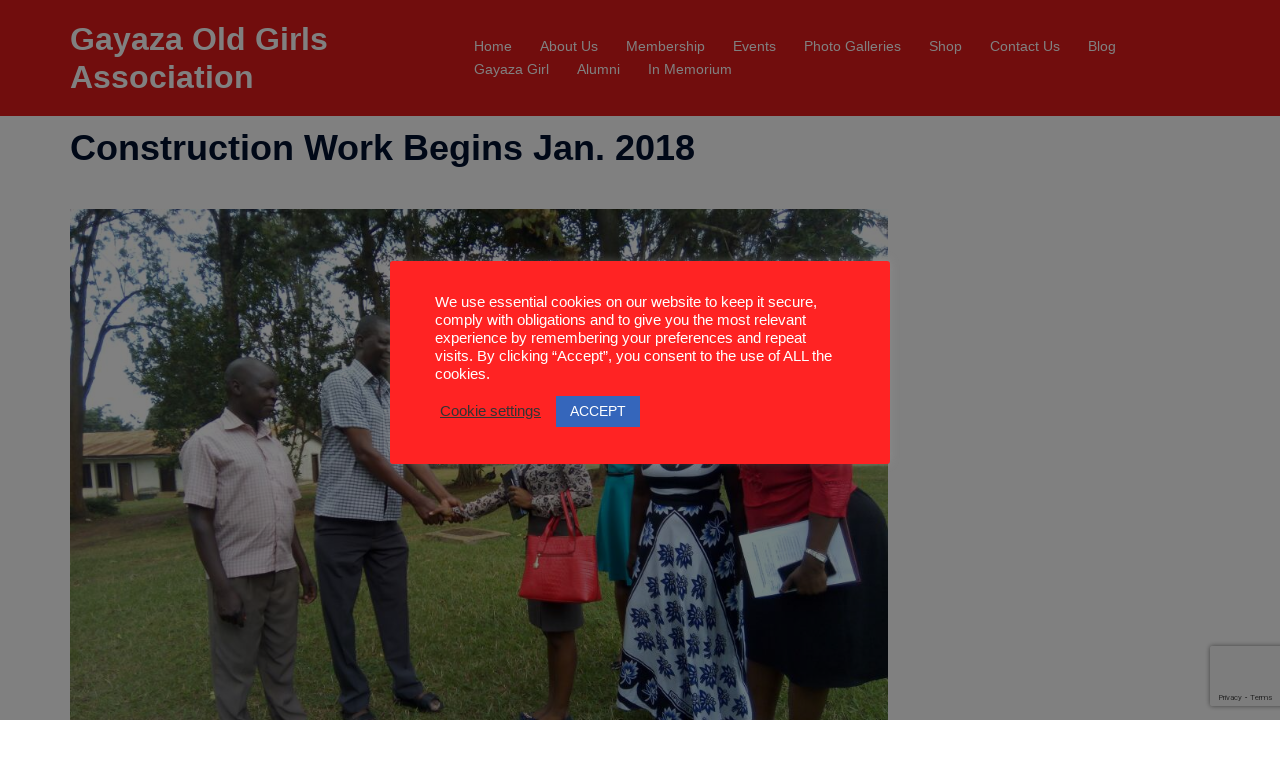

--- FILE ---
content_type: text/html; charset=utf-8
request_url: https://www.google.com/recaptcha/api2/anchor?ar=1&k=6LfSr4AUAAAAAFoeQRgHUPYJSGnhf2qTo_h0uQf3&co=aHR0cHM6Ly9nYXlhemFvbGRnaXJscy5jb206NDQz&hl=en&v=PoyoqOPhxBO7pBk68S4YbpHZ&size=invisible&anchor-ms=20000&execute-ms=30000&cb=qqpqrjaf98dm
body_size: 48578
content:
<!DOCTYPE HTML><html dir="ltr" lang="en"><head><meta http-equiv="Content-Type" content="text/html; charset=UTF-8">
<meta http-equiv="X-UA-Compatible" content="IE=edge">
<title>reCAPTCHA</title>
<style type="text/css">
/* cyrillic-ext */
@font-face {
  font-family: 'Roboto';
  font-style: normal;
  font-weight: 400;
  font-stretch: 100%;
  src: url(//fonts.gstatic.com/s/roboto/v48/KFO7CnqEu92Fr1ME7kSn66aGLdTylUAMa3GUBHMdazTgWw.woff2) format('woff2');
  unicode-range: U+0460-052F, U+1C80-1C8A, U+20B4, U+2DE0-2DFF, U+A640-A69F, U+FE2E-FE2F;
}
/* cyrillic */
@font-face {
  font-family: 'Roboto';
  font-style: normal;
  font-weight: 400;
  font-stretch: 100%;
  src: url(//fonts.gstatic.com/s/roboto/v48/KFO7CnqEu92Fr1ME7kSn66aGLdTylUAMa3iUBHMdazTgWw.woff2) format('woff2');
  unicode-range: U+0301, U+0400-045F, U+0490-0491, U+04B0-04B1, U+2116;
}
/* greek-ext */
@font-face {
  font-family: 'Roboto';
  font-style: normal;
  font-weight: 400;
  font-stretch: 100%;
  src: url(//fonts.gstatic.com/s/roboto/v48/KFO7CnqEu92Fr1ME7kSn66aGLdTylUAMa3CUBHMdazTgWw.woff2) format('woff2');
  unicode-range: U+1F00-1FFF;
}
/* greek */
@font-face {
  font-family: 'Roboto';
  font-style: normal;
  font-weight: 400;
  font-stretch: 100%;
  src: url(//fonts.gstatic.com/s/roboto/v48/KFO7CnqEu92Fr1ME7kSn66aGLdTylUAMa3-UBHMdazTgWw.woff2) format('woff2');
  unicode-range: U+0370-0377, U+037A-037F, U+0384-038A, U+038C, U+038E-03A1, U+03A3-03FF;
}
/* math */
@font-face {
  font-family: 'Roboto';
  font-style: normal;
  font-weight: 400;
  font-stretch: 100%;
  src: url(//fonts.gstatic.com/s/roboto/v48/KFO7CnqEu92Fr1ME7kSn66aGLdTylUAMawCUBHMdazTgWw.woff2) format('woff2');
  unicode-range: U+0302-0303, U+0305, U+0307-0308, U+0310, U+0312, U+0315, U+031A, U+0326-0327, U+032C, U+032F-0330, U+0332-0333, U+0338, U+033A, U+0346, U+034D, U+0391-03A1, U+03A3-03A9, U+03B1-03C9, U+03D1, U+03D5-03D6, U+03F0-03F1, U+03F4-03F5, U+2016-2017, U+2034-2038, U+203C, U+2040, U+2043, U+2047, U+2050, U+2057, U+205F, U+2070-2071, U+2074-208E, U+2090-209C, U+20D0-20DC, U+20E1, U+20E5-20EF, U+2100-2112, U+2114-2115, U+2117-2121, U+2123-214F, U+2190, U+2192, U+2194-21AE, U+21B0-21E5, U+21F1-21F2, U+21F4-2211, U+2213-2214, U+2216-22FF, U+2308-230B, U+2310, U+2319, U+231C-2321, U+2336-237A, U+237C, U+2395, U+239B-23B7, U+23D0, U+23DC-23E1, U+2474-2475, U+25AF, U+25B3, U+25B7, U+25BD, U+25C1, U+25CA, U+25CC, U+25FB, U+266D-266F, U+27C0-27FF, U+2900-2AFF, U+2B0E-2B11, U+2B30-2B4C, U+2BFE, U+3030, U+FF5B, U+FF5D, U+1D400-1D7FF, U+1EE00-1EEFF;
}
/* symbols */
@font-face {
  font-family: 'Roboto';
  font-style: normal;
  font-weight: 400;
  font-stretch: 100%;
  src: url(//fonts.gstatic.com/s/roboto/v48/KFO7CnqEu92Fr1ME7kSn66aGLdTylUAMaxKUBHMdazTgWw.woff2) format('woff2');
  unicode-range: U+0001-000C, U+000E-001F, U+007F-009F, U+20DD-20E0, U+20E2-20E4, U+2150-218F, U+2190, U+2192, U+2194-2199, U+21AF, U+21E6-21F0, U+21F3, U+2218-2219, U+2299, U+22C4-22C6, U+2300-243F, U+2440-244A, U+2460-24FF, U+25A0-27BF, U+2800-28FF, U+2921-2922, U+2981, U+29BF, U+29EB, U+2B00-2BFF, U+4DC0-4DFF, U+FFF9-FFFB, U+10140-1018E, U+10190-1019C, U+101A0, U+101D0-101FD, U+102E0-102FB, U+10E60-10E7E, U+1D2C0-1D2D3, U+1D2E0-1D37F, U+1F000-1F0FF, U+1F100-1F1AD, U+1F1E6-1F1FF, U+1F30D-1F30F, U+1F315, U+1F31C, U+1F31E, U+1F320-1F32C, U+1F336, U+1F378, U+1F37D, U+1F382, U+1F393-1F39F, U+1F3A7-1F3A8, U+1F3AC-1F3AF, U+1F3C2, U+1F3C4-1F3C6, U+1F3CA-1F3CE, U+1F3D4-1F3E0, U+1F3ED, U+1F3F1-1F3F3, U+1F3F5-1F3F7, U+1F408, U+1F415, U+1F41F, U+1F426, U+1F43F, U+1F441-1F442, U+1F444, U+1F446-1F449, U+1F44C-1F44E, U+1F453, U+1F46A, U+1F47D, U+1F4A3, U+1F4B0, U+1F4B3, U+1F4B9, U+1F4BB, U+1F4BF, U+1F4C8-1F4CB, U+1F4D6, U+1F4DA, U+1F4DF, U+1F4E3-1F4E6, U+1F4EA-1F4ED, U+1F4F7, U+1F4F9-1F4FB, U+1F4FD-1F4FE, U+1F503, U+1F507-1F50B, U+1F50D, U+1F512-1F513, U+1F53E-1F54A, U+1F54F-1F5FA, U+1F610, U+1F650-1F67F, U+1F687, U+1F68D, U+1F691, U+1F694, U+1F698, U+1F6AD, U+1F6B2, U+1F6B9-1F6BA, U+1F6BC, U+1F6C6-1F6CF, U+1F6D3-1F6D7, U+1F6E0-1F6EA, U+1F6F0-1F6F3, U+1F6F7-1F6FC, U+1F700-1F7FF, U+1F800-1F80B, U+1F810-1F847, U+1F850-1F859, U+1F860-1F887, U+1F890-1F8AD, U+1F8B0-1F8BB, U+1F8C0-1F8C1, U+1F900-1F90B, U+1F93B, U+1F946, U+1F984, U+1F996, U+1F9E9, U+1FA00-1FA6F, U+1FA70-1FA7C, U+1FA80-1FA89, U+1FA8F-1FAC6, U+1FACE-1FADC, U+1FADF-1FAE9, U+1FAF0-1FAF8, U+1FB00-1FBFF;
}
/* vietnamese */
@font-face {
  font-family: 'Roboto';
  font-style: normal;
  font-weight: 400;
  font-stretch: 100%;
  src: url(//fonts.gstatic.com/s/roboto/v48/KFO7CnqEu92Fr1ME7kSn66aGLdTylUAMa3OUBHMdazTgWw.woff2) format('woff2');
  unicode-range: U+0102-0103, U+0110-0111, U+0128-0129, U+0168-0169, U+01A0-01A1, U+01AF-01B0, U+0300-0301, U+0303-0304, U+0308-0309, U+0323, U+0329, U+1EA0-1EF9, U+20AB;
}
/* latin-ext */
@font-face {
  font-family: 'Roboto';
  font-style: normal;
  font-weight: 400;
  font-stretch: 100%;
  src: url(//fonts.gstatic.com/s/roboto/v48/KFO7CnqEu92Fr1ME7kSn66aGLdTylUAMa3KUBHMdazTgWw.woff2) format('woff2');
  unicode-range: U+0100-02BA, U+02BD-02C5, U+02C7-02CC, U+02CE-02D7, U+02DD-02FF, U+0304, U+0308, U+0329, U+1D00-1DBF, U+1E00-1E9F, U+1EF2-1EFF, U+2020, U+20A0-20AB, U+20AD-20C0, U+2113, U+2C60-2C7F, U+A720-A7FF;
}
/* latin */
@font-face {
  font-family: 'Roboto';
  font-style: normal;
  font-weight: 400;
  font-stretch: 100%;
  src: url(//fonts.gstatic.com/s/roboto/v48/KFO7CnqEu92Fr1ME7kSn66aGLdTylUAMa3yUBHMdazQ.woff2) format('woff2');
  unicode-range: U+0000-00FF, U+0131, U+0152-0153, U+02BB-02BC, U+02C6, U+02DA, U+02DC, U+0304, U+0308, U+0329, U+2000-206F, U+20AC, U+2122, U+2191, U+2193, U+2212, U+2215, U+FEFF, U+FFFD;
}
/* cyrillic-ext */
@font-face {
  font-family: 'Roboto';
  font-style: normal;
  font-weight: 500;
  font-stretch: 100%;
  src: url(//fonts.gstatic.com/s/roboto/v48/KFO7CnqEu92Fr1ME7kSn66aGLdTylUAMa3GUBHMdazTgWw.woff2) format('woff2');
  unicode-range: U+0460-052F, U+1C80-1C8A, U+20B4, U+2DE0-2DFF, U+A640-A69F, U+FE2E-FE2F;
}
/* cyrillic */
@font-face {
  font-family: 'Roboto';
  font-style: normal;
  font-weight: 500;
  font-stretch: 100%;
  src: url(//fonts.gstatic.com/s/roboto/v48/KFO7CnqEu92Fr1ME7kSn66aGLdTylUAMa3iUBHMdazTgWw.woff2) format('woff2');
  unicode-range: U+0301, U+0400-045F, U+0490-0491, U+04B0-04B1, U+2116;
}
/* greek-ext */
@font-face {
  font-family: 'Roboto';
  font-style: normal;
  font-weight: 500;
  font-stretch: 100%;
  src: url(//fonts.gstatic.com/s/roboto/v48/KFO7CnqEu92Fr1ME7kSn66aGLdTylUAMa3CUBHMdazTgWw.woff2) format('woff2');
  unicode-range: U+1F00-1FFF;
}
/* greek */
@font-face {
  font-family: 'Roboto';
  font-style: normal;
  font-weight: 500;
  font-stretch: 100%;
  src: url(//fonts.gstatic.com/s/roboto/v48/KFO7CnqEu92Fr1ME7kSn66aGLdTylUAMa3-UBHMdazTgWw.woff2) format('woff2');
  unicode-range: U+0370-0377, U+037A-037F, U+0384-038A, U+038C, U+038E-03A1, U+03A3-03FF;
}
/* math */
@font-face {
  font-family: 'Roboto';
  font-style: normal;
  font-weight: 500;
  font-stretch: 100%;
  src: url(//fonts.gstatic.com/s/roboto/v48/KFO7CnqEu92Fr1ME7kSn66aGLdTylUAMawCUBHMdazTgWw.woff2) format('woff2');
  unicode-range: U+0302-0303, U+0305, U+0307-0308, U+0310, U+0312, U+0315, U+031A, U+0326-0327, U+032C, U+032F-0330, U+0332-0333, U+0338, U+033A, U+0346, U+034D, U+0391-03A1, U+03A3-03A9, U+03B1-03C9, U+03D1, U+03D5-03D6, U+03F0-03F1, U+03F4-03F5, U+2016-2017, U+2034-2038, U+203C, U+2040, U+2043, U+2047, U+2050, U+2057, U+205F, U+2070-2071, U+2074-208E, U+2090-209C, U+20D0-20DC, U+20E1, U+20E5-20EF, U+2100-2112, U+2114-2115, U+2117-2121, U+2123-214F, U+2190, U+2192, U+2194-21AE, U+21B0-21E5, U+21F1-21F2, U+21F4-2211, U+2213-2214, U+2216-22FF, U+2308-230B, U+2310, U+2319, U+231C-2321, U+2336-237A, U+237C, U+2395, U+239B-23B7, U+23D0, U+23DC-23E1, U+2474-2475, U+25AF, U+25B3, U+25B7, U+25BD, U+25C1, U+25CA, U+25CC, U+25FB, U+266D-266F, U+27C0-27FF, U+2900-2AFF, U+2B0E-2B11, U+2B30-2B4C, U+2BFE, U+3030, U+FF5B, U+FF5D, U+1D400-1D7FF, U+1EE00-1EEFF;
}
/* symbols */
@font-face {
  font-family: 'Roboto';
  font-style: normal;
  font-weight: 500;
  font-stretch: 100%;
  src: url(//fonts.gstatic.com/s/roboto/v48/KFO7CnqEu92Fr1ME7kSn66aGLdTylUAMaxKUBHMdazTgWw.woff2) format('woff2');
  unicode-range: U+0001-000C, U+000E-001F, U+007F-009F, U+20DD-20E0, U+20E2-20E4, U+2150-218F, U+2190, U+2192, U+2194-2199, U+21AF, U+21E6-21F0, U+21F3, U+2218-2219, U+2299, U+22C4-22C6, U+2300-243F, U+2440-244A, U+2460-24FF, U+25A0-27BF, U+2800-28FF, U+2921-2922, U+2981, U+29BF, U+29EB, U+2B00-2BFF, U+4DC0-4DFF, U+FFF9-FFFB, U+10140-1018E, U+10190-1019C, U+101A0, U+101D0-101FD, U+102E0-102FB, U+10E60-10E7E, U+1D2C0-1D2D3, U+1D2E0-1D37F, U+1F000-1F0FF, U+1F100-1F1AD, U+1F1E6-1F1FF, U+1F30D-1F30F, U+1F315, U+1F31C, U+1F31E, U+1F320-1F32C, U+1F336, U+1F378, U+1F37D, U+1F382, U+1F393-1F39F, U+1F3A7-1F3A8, U+1F3AC-1F3AF, U+1F3C2, U+1F3C4-1F3C6, U+1F3CA-1F3CE, U+1F3D4-1F3E0, U+1F3ED, U+1F3F1-1F3F3, U+1F3F5-1F3F7, U+1F408, U+1F415, U+1F41F, U+1F426, U+1F43F, U+1F441-1F442, U+1F444, U+1F446-1F449, U+1F44C-1F44E, U+1F453, U+1F46A, U+1F47D, U+1F4A3, U+1F4B0, U+1F4B3, U+1F4B9, U+1F4BB, U+1F4BF, U+1F4C8-1F4CB, U+1F4D6, U+1F4DA, U+1F4DF, U+1F4E3-1F4E6, U+1F4EA-1F4ED, U+1F4F7, U+1F4F9-1F4FB, U+1F4FD-1F4FE, U+1F503, U+1F507-1F50B, U+1F50D, U+1F512-1F513, U+1F53E-1F54A, U+1F54F-1F5FA, U+1F610, U+1F650-1F67F, U+1F687, U+1F68D, U+1F691, U+1F694, U+1F698, U+1F6AD, U+1F6B2, U+1F6B9-1F6BA, U+1F6BC, U+1F6C6-1F6CF, U+1F6D3-1F6D7, U+1F6E0-1F6EA, U+1F6F0-1F6F3, U+1F6F7-1F6FC, U+1F700-1F7FF, U+1F800-1F80B, U+1F810-1F847, U+1F850-1F859, U+1F860-1F887, U+1F890-1F8AD, U+1F8B0-1F8BB, U+1F8C0-1F8C1, U+1F900-1F90B, U+1F93B, U+1F946, U+1F984, U+1F996, U+1F9E9, U+1FA00-1FA6F, U+1FA70-1FA7C, U+1FA80-1FA89, U+1FA8F-1FAC6, U+1FACE-1FADC, U+1FADF-1FAE9, U+1FAF0-1FAF8, U+1FB00-1FBFF;
}
/* vietnamese */
@font-face {
  font-family: 'Roboto';
  font-style: normal;
  font-weight: 500;
  font-stretch: 100%;
  src: url(//fonts.gstatic.com/s/roboto/v48/KFO7CnqEu92Fr1ME7kSn66aGLdTylUAMa3OUBHMdazTgWw.woff2) format('woff2');
  unicode-range: U+0102-0103, U+0110-0111, U+0128-0129, U+0168-0169, U+01A0-01A1, U+01AF-01B0, U+0300-0301, U+0303-0304, U+0308-0309, U+0323, U+0329, U+1EA0-1EF9, U+20AB;
}
/* latin-ext */
@font-face {
  font-family: 'Roboto';
  font-style: normal;
  font-weight: 500;
  font-stretch: 100%;
  src: url(//fonts.gstatic.com/s/roboto/v48/KFO7CnqEu92Fr1ME7kSn66aGLdTylUAMa3KUBHMdazTgWw.woff2) format('woff2');
  unicode-range: U+0100-02BA, U+02BD-02C5, U+02C7-02CC, U+02CE-02D7, U+02DD-02FF, U+0304, U+0308, U+0329, U+1D00-1DBF, U+1E00-1E9F, U+1EF2-1EFF, U+2020, U+20A0-20AB, U+20AD-20C0, U+2113, U+2C60-2C7F, U+A720-A7FF;
}
/* latin */
@font-face {
  font-family: 'Roboto';
  font-style: normal;
  font-weight: 500;
  font-stretch: 100%;
  src: url(//fonts.gstatic.com/s/roboto/v48/KFO7CnqEu92Fr1ME7kSn66aGLdTylUAMa3yUBHMdazQ.woff2) format('woff2');
  unicode-range: U+0000-00FF, U+0131, U+0152-0153, U+02BB-02BC, U+02C6, U+02DA, U+02DC, U+0304, U+0308, U+0329, U+2000-206F, U+20AC, U+2122, U+2191, U+2193, U+2212, U+2215, U+FEFF, U+FFFD;
}
/* cyrillic-ext */
@font-face {
  font-family: 'Roboto';
  font-style: normal;
  font-weight: 900;
  font-stretch: 100%;
  src: url(//fonts.gstatic.com/s/roboto/v48/KFO7CnqEu92Fr1ME7kSn66aGLdTylUAMa3GUBHMdazTgWw.woff2) format('woff2');
  unicode-range: U+0460-052F, U+1C80-1C8A, U+20B4, U+2DE0-2DFF, U+A640-A69F, U+FE2E-FE2F;
}
/* cyrillic */
@font-face {
  font-family: 'Roboto';
  font-style: normal;
  font-weight: 900;
  font-stretch: 100%;
  src: url(//fonts.gstatic.com/s/roboto/v48/KFO7CnqEu92Fr1ME7kSn66aGLdTylUAMa3iUBHMdazTgWw.woff2) format('woff2');
  unicode-range: U+0301, U+0400-045F, U+0490-0491, U+04B0-04B1, U+2116;
}
/* greek-ext */
@font-face {
  font-family: 'Roboto';
  font-style: normal;
  font-weight: 900;
  font-stretch: 100%;
  src: url(//fonts.gstatic.com/s/roboto/v48/KFO7CnqEu92Fr1ME7kSn66aGLdTylUAMa3CUBHMdazTgWw.woff2) format('woff2');
  unicode-range: U+1F00-1FFF;
}
/* greek */
@font-face {
  font-family: 'Roboto';
  font-style: normal;
  font-weight: 900;
  font-stretch: 100%;
  src: url(//fonts.gstatic.com/s/roboto/v48/KFO7CnqEu92Fr1ME7kSn66aGLdTylUAMa3-UBHMdazTgWw.woff2) format('woff2');
  unicode-range: U+0370-0377, U+037A-037F, U+0384-038A, U+038C, U+038E-03A1, U+03A3-03FF;
}
/* math */
@font-face {
  font-family: 'Roboto';
  font-style: normal;
  font-weight: 900;
  font-stretch: 100%;
  src: url(//fonts.gstatic.com/s/roboto/v48/KFO7CnqEu92Fr1ME7kSn66aGLdTylUAMawCUBHMdazTgWw.woff2) format('woff2');
  unicode-range: U+0302-0303, U+0305, U+0307-0308, U+0310, U+0312, U+0315, U+031A, U+0326-0327, U+032C, U+032F-0330, U+0332-0333, U+0338, U+033A, U+0346, U+034D, U+0391-03A1, U+03A3-03A9, U+03B1-03C9, U+03D1, U+03D5-03D6, U+03F0-03F1, U+03F4-03F5, U+2016-2017, U+2034-2038, U+203C, U+2040, U+2043, U+2047, U+2050, U+2057, U+205F, U+2070-2071, U+2074-208E, U+2090-209C, U+20D0-20DC, U+20E1, U+20E5-20EF, U+2100-2112, U+2114-2115, U+2117-2121, U+2123-214F, U+2190, U+2192, U+2194-21AE, U+21B0-21E5, U+21F1-21F2, U+21F4-2211, U+2213-2214, U+2216-22FF, U+2308-230B, U+2310, U+2319, U+231C-2321, U+2336-237A, U+237C, U+2395, U+239B-23B7, U+23D0, U+23DC-23E1, U+2474-2475, U+25AF, U+25B3, U+25B7, U+25BD, U+25C1, U+25CA, U+25CC, U+25FB, U+266D-266F, U+27C0-27FF, U+2900-2AFF, U+2B0E-2B11, U+2B30-2B4C, U+2BFE, U+3030, U+FF5B, U+FF5D, U+1D400-1D7FF, U+1EE00-1EEFF;
}
/* symbols */
@font-face {
  font-family: 'Roboto';
  font-style: normal;
  font-weight: 900;
  font-stretch: 100%;
  src: url(//fonts.gstatic.com/s/roboto/v48/KFO7CnqEu92Fr1ME7kSn66aGLdTylUAMaxKUBHMdazTgWw.woff2) format('woff2');
  unicode-range: U+0001-000C, U+000E-001F, U+007F-009F, U+20DD-20E0, U+20E2-20E4, U+2150-218F, U+2190, U+2192, U+2194-2199, U+21AF, U+21E6-21F0, U+21F3, U+2218-2219, U+2299, U+22C4-22C6, U+2300-243F, U+2440-244A, U+2460-24FF, U+25A0-27BF, U+2800-28FF, U+2921-2922, U+2981, U+29BF, U+29EB, U+2B00-2BFF, U+4DC0-4DFF, U+FFF9-FFFB, U+10140-1018E, U+10190-1019C, U+101A0, U+101D0-101FD, U+102E0-102FB, U+10E60-10E7E, U+1D2C0-1D2D3, U+1D2E0-1D37F, U+1F000-1F0FF, U+1F100-1F1AD, U+1F1E6-1F1FF, U+1F30D-1F30F, U+1F315, U+1F31C, U+1F31E, U+1F320-1F32C, U+1F336, U+1F378, U+1F37D, U+1F382, U+1F393-1F39F, U+1F3A7-1F3A8, U+1F3AC-1F3AF, U+1F3C2, U+1F3C4-1F3C6, U+1F3CA-1F3CE, U+1F3D4-1F3E0, U+1F3ED, U+1F3F1-1F3F3, U+1F3F5-1F3F7, U+1F408, U+1F415, U+1F41F, U+1F426, U+1F43F, U+1F441-1F442, U+1F444, U+1F446-1F449, U+1F44C-1F44E, U+1F453, U+1F46A, U+1F47D, U+1F4A3, U+1F4B0, U+1F4B3, U+1F4B9, U+1F4BB, U+1F4BF, U+1F4C8-1F4CB, U+1F4D6, U+1F4DA, U+1F4DF, U+1F4E3-1F4E6, U+1F4EA-1F4ED, U+1F4F7, U+1F4F9-1F4FB, U+1F4FD-1F4FE, U+1F503, U+1F507-1F50B, U+1F50D, U+1F512-1F513, U+1F53E-1F54A, U+1F54F-1F5FA, U+1F610, U+1F650-1F67F, U+1F687, U+1F68D, U+1F691, U+1F694, U+1F698, U+1F6AD, U+1F6B2, U+1F6B9-1F6BA, U+1F6BC, U+1F6C6-1F6CF, U+1F6D3-1F6D7, U+1F6E0-1F6EA, U+1F6F0-1F6F3, U+1F6F7-1F6FC, U+1F700-1F7FF, U+1F800-1F80B, U+1F810-1F847, U+1F850-1F859, U+1F860-1F887, U+1F890-1F8AD, U+1F8B0-1F8BB, U+1F8C0-1F8C1, U+1F900-1F90B, U+1F93B, U+1F946, U+1F984, U+1F996, U+1F9E9, U+1FA00-1FA6F, U+1FA70-1FA7C, U+1FA80-1FA89, U+1FA8F-1FAC6, U+1FACE-1FADC, U+1FADF-1FAE9, U+1FAF0-1FAF8, U+1FB00-1FBFF;
}
/* vietnamese */
@font-face {
  font-family: 'Roboto';
  font-style: normal;
  font-weight: 900;
  font-stretch: 100%;
  src: url(//fonts.gstatic.com/s/roboto/v48/KFO7CnqEu92Fr1ME7kSn66aGLdTylUAMa3OUBHMdazTgWw.woff2) format('woff2');
  unicode-range: U+0102-0103, U+0110-0111, U+0128-0129, U+0168-0169, U+01A0-01A1, U+01AF-01B0, U+0300-0301, U+0303-0304, U+0308-0309, U+0323, U+0329, U+1EA0-1EF9, U+20AB;
}
/* latin-ext */
@font-face {
  font-family: 'Roboto';
  font-style: normal;
  font-weight: 900;
  font-stretch: 100%;
  src: url(//fonts.gstatic.com/s/roboto/v48/KFO7CnqEu92Fr1ME7kSn66aGLdTylUAMa3KUBHMdazTgWw.woff2) format('woff2');
  unicode-range: U+0100-02BA, U+02BD-02C5, U+02C7-02CC, U+02CE-02D7, U+02DD-02FF, U+0304, U+0308, U+0329, U+1D00-1DBF, U+1E00-1E9F, U+1EF2-1EFF, U+2020, U+20A0-20AB, U+20AD-20C0, U+2113, U+2C60-2C7F, U+A720-A7FF;
}
/* latin */
@font-face {
  font-family: 'Roboto';
  font-style: normal;
  font-weight: 900;
  font-stretch: 100%;
  src: url(//fonts.gstatic.com/s/roboto/v48/KFO7CnqEu92Fr1ME7kSn66aGLdTylUAMa3yUBHMdazQ.woff2) format('woff2');
  unicode-range: U+0000-00FF, U+0131, U+0152-0153, U+02BB-02BC, U+02C6, U+02DA, U+02DC, U+0304, U+0308, U+0329, U+2000-206F, U+20AC, U+2122, U+2191, U+2193, U+2212, U+2215, U+FEFF, U+FFFD;
}

</style>
<link rel="stylesheet" type="text/css" href="https://www.gstatic.com/recaptcha/releases/PoyoqOPhxBO7pBk68S4YbpHZ/styles__ltr.css">
<script nonce="mq7_-swHJdzo-ylsfdVz2A" type="text/javascript">window['__recaptcha_api'] = 'https://www.google.com/recaptcha/api2/';</script>
<script type="text/javascript" src="https://www.gstatic.com/recaptcha/releases/PoyoqOPhxBO7pBk68S4YbpHZ/recaptcha__en.js" nonce="mq7_-swHJdzo-ylsfdVz2A">
      
    </script></head>
<body><div id="rc-anchor-alert" class="rc-anchor-alert"></div>
<input type="hidden" id="recaptcha-token" value="[base64]">
<script type="text/javascript" nonce="mq7_-swHJdzo-ylsfdVz2A">
      recaptcha.anchor.Main.init("[\x22ainput\x22,[\x22bgdata\x22,\x22\x22,\[base64]/[base64]/MjU1Ong/[base64]/[base64]/[base64]/[base64]/[base64]/[base64]/[base64]/[base64]/[base64]/[base64]/[base64]/[base64]/[base64]/[base64]/[base64]\\u003d\x22,\[base64]\\u003d\\u003d\x22,\x22w6A5LcOhTW8RwoXCnsKzw7pJwotTwqfCm8Kla8O/[base64]/CvlnCisKdw6zDmMKNOFrDlH/ClXXDhMK8EsOXVlpIdmEJwofCmAlfw67DlMO4fcOhw4/DiFdsw5VXbcK3wo8QIjxDOzLCq17CoV1jZcOZw7Z0aMOOwp4gYwzCjWM7w47DusKGLMKtS8KZJMOtwobCicKaw59QwpB/WcOveEPDhVNkw47Doy/DojMIw5wJFsOJwo9swqLDl8O6wq59ewYGwrDCgMOeY3nCmcKXT8KIw4giw5IyHcOaFcOAGMKww6wKfMO2AA3CnmMPS247w5TDqU4dwqrDtcK+c8KFVcOzwrXDsMOJH23Dm8OuOGc5w5TCosO2PcKwI2/DgMKuXzPCr8Khwrh9w4JhwrvDn8KDeXlpJMOreEHCtE9FHcKRKjrCs8KGwodyez3CvW/[base64]/[base64]/wrUuJcKnwogjGgPCnXnCrcKRw7VcVcKLOsOlwoLCpMK6wrMnGcK8RcOxb8K+w6kEUsOYCxkuNcKcLBzDs8Omw7VTNcOfIijDocKPwpjDo8KzwpF4ckRCFxgkwoHCo3MFw54BakzDhjvDisKBIsOAw5rDuxRbbEzCumPDhE3DlcOXGMKUw4DDuDDCji/DoMOZV04kZMOiJsKnZEMTFRBrwqjCvmdsw5TCpsKdwpROwqHCjsKjw486KH0dL8Omw53DiUJMMMOHaQo/LCIQw7gdIsK+wofDnDJEFWFrI8OOwq0ywrZCw5zCjcOJw5oeZsOwQsO+RgrDg8OEw6BNUcKldwhCXMOxAwPDjBQ3w4kKBcOBHcKtwrIKTzk/[base64]/[base64]/[base64]/DmkILE8OiwpLCnh/[base64]/w4YowpPDjcK8w7TDhw4HRsOqw53Dv8KpVcOEwq/[base64]/DkyNFwqsqCsKiw4XDv15gcDXDsgLCmnpRw5fChzg3dMOaGGbCqlfChgJ4cDHDqMOrw40DccKzIcKJwo1mwo8awos5DjtxwqHDr8K0wqfCjWNowpDDqnwpNBN0BMObwpbCrlPCrzcCwqPDhwQXa3EIJMOfN1/Cj8Kywp/[base64]/DvsKnw5TDgMOoAgtHPcKZwqzCpcKCfwTCicO8w4vCtCjCqcOcwpXCu8OpwphPNSzClsKAQ8OefmTCvsODwrfCmSggwrfDkk5nwqrDsR4swqvCksKzwrBYw6sCwqLDo8KSRMOrwrvDk3A4w6g1wqhcw77DnMKLw6g/w6FDCMOMOgPCrgTDm8K7w6I7w64Aw7sVw5cSaTBaCMKHE8KFwoJZbk7DsTTDmsOLTCEEDcKrRVt4w51xw7zDl8Ojw6/CmcKBIsK0XsOYe1vDnsKHCcKsw4vCgsObHcOEwrvCgwbDpn/DuyDDqToue8K5GMOnJiLDn8KGAmEFw57Dpy3CkGA7wp7Dj8KRw4QCwqjCrcOkPcOLIsKQAsOHwr4NFRnCuH1pZwDCssOebwdcK8K1woc3wqsmT8O/w6NIw64OwrdOW8OlCsKjw6dvagA9w4lXwrrDqsO6ecKnQyXCmMOyw55jw4fDm8K5c8O3wonCuMOLwqAawq3CsMOjKRbDsmAUw7DDucOlJzFGd8O1WH7CqsKZw7t0wrTDssKAwpsOw6DCp0Fww7IzwpgRwqxJdGHCuTrCunzDmw/CgMOYWxHClFdrPcKMXgDDncORw7QIEkJmfmwHCsOLw6fDr8OFMWzDiSEQEC80VVTCiAlVdwM5cCsLXsKLKRzDvMOpNcKswqTDqMO/ekMwFiDCgsKCJsK9w7XDmR7Dp1/[base64]/[base64]/DhAHDiMKSwobDjMOdJMKqCW9HdxhZwp3ConljwpzDlcKAwoc5wqkTwqTDsSvCkcOjBcKJwqVRKGJCVMKvwrRSw47Dt8OYwqp5UcKsPcKnGUnDksKpwq/[base64]/[base64]/CksK4w4w+fsOnQGvCl8OuMHzDqMKLcsK+aFl9ektfw482WkVeQMOBTsK1w7XCosKKwoU7S8KpEsKnMRx5EsKgw6rDjVrDl2LCkHbCj3p0KMK8XMOJw5J7w40jwq9NEiDDncKCbRLDpcKILsKhw51jw41PI8OXw7vCnsOewpbDlCXDg8Kuw6DCpMKqXF/CtDIVLsOUwq/DpsKawrJZVA4VCzzCkXp5wqfCixsCw6XCtMOpw7fCt8OHwrLDq0bDvsOhw7XCuUTCnWXCo8KrJSdMwqVLdU/CpcOIw4TCln3DhkfDmMO5JgRbwo9Lw5orZn0WTy15VgFbVsKkGcO9V8Kqw5XCuHLChsOWwrsDZDtYeG7Ci3h/[base64]/DmMO5SR52w45mdUzChcOvwpnCqiXDgRHDmh/CiMOXwopJw6Qyw73CtXjCuMKpf8Kdw4YyR3NSwr0Gwr9KD09UfsKaw5tfwqPCuCQ5wpnChV3Cm07CgFZrwpTChMOgw7fCqBUdwolsw6tZFcOBwqvCu8OSwoXCncKhc002wrvCl8KeSBrDssOLw6QLw4LDhsKUw4xJdmzDkcKEOhPCgMKswrVCWz19w5pCHsOXw5/[base64]/Ci8Ozw4/[base64]/ClSLCgitywrfDr8K7w7VMD3QFw6zDjFzClsKvOUM8w4l0ZMObw5tuwq87w7bChFLDkm5sw5ohwpNJw47DncOmwoHDj8Kcw4Q7M8KAw4jCvz3DmMOlE0LCt1DClMO/[base64]/DpBbDn3tbw6TDpsKTw7rDhkRSw7JnNsKVNsOBwrZiT8KMHm4tw7vCiwrDv8K+wqkXcMKWBQUSwrAEwoJRGyLDtgE0w7IfwpdCw5fCrS7ClltpworDuVx+VWzCr0hew7fChGPDjFbDi8KyaGYZw4rCqQzDohrDosK2w5XCosKZw7hHwoNHIxDDhk9Fw7rCjsKDCsOXwq/CvMOjwpc/AMOgPMKHwrFIw6sUUgULWxTDtsOswobDpUPCqUHDsUbDvjw/Q3kiQkXClcKBamU6w4rCvsO5wp16PMK1wpVZVA/DvEkqwovCv8OBw6HDpHcqSyrCo2hRwpwLEcOiwpHCliXDjcOww5YFwqJNw75Kw4oKwpPDvMOVw4PCjMO6J8KLw49Fw6nCuTsBbsOmJcKOw7/CtcKwwofDn8KpW8K0w6/DpQMIwrN9wrd4eR3DkUfDgl9IIywUw7cBPsORH8KHw5tpPMKHF8OFRFhOwq3CjcKBwoTDhXfDhkzCiVJRwrNgwrZuw73Chyp4w4DCgzMdXMKAwqZFwo7Ct8K/wp0rw4gAMMKxUmjDumpLHcKjKSEOwoLCusO9TcOLM1oNwq1BasK8EcKHw6dzw57DtcOAaSpDw6EwwqbDvwXCt8O/XsOfNwHDocOAwoJAw4Ufw4LDuHzDnGhOw54/BgXDlyQsOsKbwofDmQtCw4DCusOiHUkKw6/Co8Kjw5bDmsOeTjJNwpAUwp7CrmEMTkXCgAXCpsOZw7XCtBRFecKIFMOMwp7Ck0zCt1LCh8KjIFQnw5NJPVbDqMKTf8OIw7fCsGzCu8Ktw68jR1hkw5vCocOZwrczw6jDhmbDhHTDqE0sw7PDvMKAw5TDqsKDw6/CuDYtw64oRsKpK2TCnRXDpU8cwq0qIVshCsKywo9oDk0WUFHCtR/CpMKAOsKARmHCsCQJw6wZw7LCjW9cw78STDHCvsKzw7JYw7rCp8OkTXwzwofDqMKYw5pAMMOew5pRw5DDgcO0w6x7w4EPwoXDmcOaTQ/[base64]/w5w8esK7e8O8wqDCg1nCtQkiMMKmwqvDrDsqYsOiIsOxbWUUw57DnMKfMmDDoMKbw6wDUBHDq8Kxw7pjf8KJQCvDrXVbwoIvwp3DocO+d8OswrDCuMKLwp/[base64]/[base64]/[base64]/CpMKUw4LDs8KGwp3DgMKHw71OY8O5wpnCqMO7w7cMQhDDhSk+CQAww6towp1iwr/CkQvDiGEbSxXDjsOHVXXClwDDssK8MgTCkMKAw43ChMK/PGl/ISxUI8K9w7QgPBnCiFBbw6TDhmdywpRywqDDjsKnA8Kmw4nCuMKwWUnDmcOXLcK/wpNcwoTDo8KOC0vDjU02w6bDtRcFdcKeEBpiw4jCisOww6/DksKvGW/CgidhCcODEsK4RMOTw45EJ23DpcOMw5bDisOKwrjDjMKkw4UPGMKiwqbDlcOOIVbCosKtYcO5w5RXwqHCusK0woZxHsOhY8KYw6EVw7LCm8O/O0HDvcKlw6DCvUkZwpUxQMKzwrZNem7Dp8OPOhtBw6jCk3BYwpjDgE/Cr07DgDPCoAdLw7zDrcKewr/DqcO+wrk0HsO1ZsO2EsKXGVbDs8Kgciw6wrnCn2w+wpQ/ZQ86EnQSw5TDkcOMw6DDtMKVwq4Nw4UwYyQpwo1nbE/CnsODw5DDm8Ktw7jDqFvDo0E0woPCrsOQHMKVRg7DvQnDuk/CocOkVgMPTHDCgEPCscO1wpRyFxd2w7vDoQcbalHCkn/Dh1EaViXCt8KJf8OvRDpRwosvNcKLw7pwdl4wXcKtw7rCtMKYJyhUw4LDmMO3JBQpdsO5BMOpKyXCjU8Lwp/Dm8KnwowaLSbDo8KpKsKkA33CnQPCgsKwajJfGQDCksOOwrduwqArP8KresOIwqXCkMOYRkRFwpBFdMOQKsOnw7LDokpeLMK/[base64]/w5d2wo5QY2bCtCnCmQfDg1k4w6XDgcKzE8OQw7LCgMKXwqzCqMOIwonDr8K0w5bDicOqK3N4SUBQworCsBR0fcKuMMO/DMKGwp4RwpXDnixnwo0Pwo1Kw400Zmp1w4kPUlYMGsKEBcOxPXQ2wr/Dq8O2w5DDpyMfNsOgYTrClsO2OMK1e1HCj8O2woU2OsOvR8K2w7l1a8OQaMOuw4o0w6wYw63DvcO7w4PCjSfDl8O0w6BIHsKfBsKvX8KMdT7Dk8O7XitDLxIfw4g6wpXDn8OXw5ksw77CtEUaw5rClMKDwpPDt8OBw6PCgsK2YsOZD8K5SHkNf8OeMsK/[base64]/Dm8OJP8OzOnvCl8KBwovCgV/CucOXGyjCksKtYlkUw6cJw7nDqkHCqnDDqsKJwokFKQzCqw7DisKie8KAeMOrVsOEUyDDnSBzwpRDfcOgShxdXi5ewq3ChMOCTWDChcK/[base64]/[base64]/Cg8OKwqRhDMK9dxYjw49Rw6nCkHzDlMK7w7ExwrHDiMKxMMKwI8OKaClywo9WaQrDl8KCJGJSw7/CnsKlcMOrZjjCsHXCrxMnVsKkZMOmU8O8L8O5RsODFcKuw7LCkj/Dg3LDv8ORSGrCowjCu8KRc8KLwpLDnsO+w4Fnw63Cr01SGlfCksOLw4vDmTTDk8KwwrEpK8O6F8OQScKCw5hiw4LDkHLCqFrCuy7DsgTDgTbDgcO5wrRQwqTCksOCw6VswpZQwqkTwpIKwr3DoMOZajzDjBvCsQfDkMOnVMOga8KbJ8OaS8OrHcOAGi1+TiHCl8K/[base64]/DuVMpwqoITlphKwHDin3CocKrIARKw6c+wrhZw5PCtMKRw7kFKsKGw5kzwpgJwrPCmTvDvH3CvsKYw6fDrl3CosO6wonDoQ/ClMOoR8KUGizCohzCpHfDq8OOKnUBwr/DscO0w45sUhdcwqPDtWTCmsKpej3Ct8Oiw4DDpcK/wqXCgMO4wrMWwrzDv1zCsj3Ci2bDn8KYZhrDoMKrJ8OKbsO9SAp3w5TDjljDgj5Sw5rDiMOXw4ZXaMK4fDd5BcKswoQVwrnCm8OfD8KFZw5zw7nDpT/DjVowIQTDk8Ofw4xYw55OwpHDn1zCn8OcTMKWwogdMMOHIsKrw4PDunY2PcOdVR3Cuw7Dsm0/[base64]/CjsKuwpBRwrZ5Rxc8A8KmwqzDoiTCukV1cGnDicOReMOhwpDDkMKPw6vCu8Klw7XClgp6wopZG8Kud8Oaw5nCo3shwrovYsKVLMOaw73DrcO4wroMEsKnwo89I8KBbSt+wpPCpsOZwqvCiRUXGQ5xcMKowp7DvjdQw6UFccOGwr1ibMKfw6/Ds0Bywps7woJRwoIswr/[base64]/wq/DkUdfGiEzwojCnMOQOcKzw5QPccOdEXM/GWHCjMKOCwrCixUjb8KCw73CusO3DMOdN8KWKVnDtMOXwpjDlA/CqmR8F8KwwqXDsMOiw7xsw647w7HCrmXDlzB+JMONwpjCncKTJSl+ccKVwrhrwq3Cqn/Du8O6RWFLwokewpFKEMKGRDFPeMOoQsK8w5jCuRl7wqtcwojDqV8zwqIJw6LDp8K4WcKOw7TDqixkw6hpLjwOw7DDvMKfw4/[base64]/[base64]/Dgk5Ow6fCtcO0GycMwo8NNcKRdcKEYjDCmcKdwoJtFELDpcOkMMK+w4tjwp/DgDXCuBzDlRsLw7EAwofDqcOzwohLA3fDmMKdwrTDuQpGw4nDpcKTJsKrw5bDvyHDn8OowonDs8KNwqzDl8KAwoPDiU/CjMO2w5pqQBJKwr7CpcOow4PDjREoIG7CvEJ8HsKdAMK7wovDncKpwokIwr1QL8KHRnbCmnjDj0LCjcOQMcOOw7E8O8KjZMO+wqfCiMOlAcOpH8KSw6rDpWoWCcKoQ2PCtADDl1DDnAYEw6MIR3rDpMKDwpLDjcKUJsKqLMOiY8KHTsKxBWN3w6QYVWY/[base64]/Dj8OVw5TDt1bDtMKyw4wBXHDCrsKwU8KIX2h0wotFwonCmsKmwonCrMKrwqBiUsOBw456d8OiDGVGaD/Cj1fDlzLDscKJw7nCsMK/[base64]/wokyw4ZkT8Ksw6V1w6zDiVtTwqHDlcKub1PCmiAkGzfCncOiTcOZw5jCr8OowpcQRVPCpcOPw6PCscKNY8O+DWnCrjdhwrt1w47Cr8K8wpnCpsKuecK4w7xTwr4mwobCjMO1SWdtaFtawrhwwqklwoHCt8KYw4/DoQfDoirDj8ONFlHCmcKjGMOQUcODHcKLdAvCoMObwqoXwrLCv0NRHg3CncKAw5cXc8K4M3jCtxrCtE8MwoYnfxB0wqcRRcOjMkDCmgfCpcOnw7FNwrs5w4fCpHDCqMKDwrV9w7VZwpdRwqsaZjnCusKLwoQpI8KZZsOkwot3bg14GDEvIsObw5cWw4fDn1Qqwp/DohcaWsKSfcKrbMKjX8Kpwqh8N8OjwoA9wrLDoChnwq0jD8KYw5o4LRcKwrodBGvDjWR2w49+J8O+wqrCs8K+NzRCwrZ3GmDCghHDscOXw5M0wrkEw43DvVvClcKTwojDpMO+TBQCw7bCokvCscO1WQ/DgsOKD8KRwovCmDzCgsOhFcK1FU/DgjBgwpzDq8KBYcO5wojClsObw7/Dmx0Rw4DCozM3wqZUwo9mwqLCpsOpDmTDrEhKagcrQhdhPcOHwr8FCsOCw4x4w4/DksKiGcOywpdrCikrw41tGS9vw6gyGcOUIFd3wr/[base64]/[base64]/wqI8ScKqwox9w7nDksOyPy4fw77CpcKpGkwaw5TDqiDCl37CsMO+V8OvByVOw6/DiwLCszDCsxZIw5V/DsOCwqvDuhlvwpFEwrF0Q8OPwqVyF3vDk2bCicKVwpFCDMKMw4hbw4hpwoJiw6t+wqMzw7nCv8K8J3zCrV5Xw7Uswr/[base64]/DtsOySDzCgMOJfVPDkcOqdiF4CsOmFMKIwqHCgcO7wqjDnEARJ2bDoMK7wqFKw5HDmknDosKGwrfCp8OowqApwrzDisKJXGfDtTtQARHDlTVXw7J6J0/Dnz3Cv8KISRTDlsKiwogzASFhBcO6N8Kxw73Dk8KNwo/ChFQPYlXClMOYD8OZwopFS0HCg8KWwpfDuAAJdj3DjsOiWsKtwr7CkgdAwphewqLCg8OheMOcwpHChhrCuQ8GwqHDjgoQw4rDh8K8wpPCtcKYfMOEwqTCpELCiGDCoXcjwpzDg3rCtcK2B3kZW8Olw5/DgQJSOgfDgMOrHMKAwpHDryrDvcOYPsOXGn5hF8OAS8OcZiw/G8OkccKIwpvCvcOfwrvCuBQew79vw4fDisO3KsKifcK8P8O4B8OMScK9w5/DvUPCtH7DmX9jJcORw53CnMO9wpfDqsK+fcOIwp7Dgld/ChrCmR/DqTZlJ8Ksw7LDmSTDq3gZR8OrwrV/w6FrXyTCpVscZcKlwq7CqMOLw4BCcsK/B8KXw7xiwqUYwq/DkMOcwpQNREfCgsKmwoo9wpYxMsO9UMKhw5HDviENcMKEKcKww63DisOxeyBJw4nDnl/DlCfCv1BGClB/CwDCnMOcISY1wprChnPCjUfCjMKYwo/CisKPSWjDjwPCtB4yfFvCiwHCnEPCnMK1DyvDgMO3wrnDmX0ow4MAw5/DkQzCpcKdQcK1w7zDp8OMwpvCmDNww5zCuwtcw4rCiMOlw5fCkmE2wq3CtUDCo8K7ccK/wp7CvBAUwqV5YFnCl8KdwoU6wpJIYkZTw4XDk0Niwp56wpHDjlcMBhI+w5kcwpTDiiEFw7ZQw6/CqmvDncKaNsOFw4fClsKhYMOrwqshesK/[base64]/HwRKwrHDghbCo2zCpFXDokzDjh3Ck8K7wrAdUMOvU2JpPMKJXcK+IC1BKDfCpRXDhMOqw4rCmgxcwp82aVpjw5MGwqgJwrvCmEjDimRLw5FdWlXDi8K/w7/Cs8OEJlpra8KrHFoUw5pgdcKtBMOAOsK2w69jwp3CisOewogGw6woTMKUw6bDp0vDkEZ1w4jCisOmIMKVwpFvFQzCnRHCrMKKB8O+PsKyHAHCvnkPO8Kgw7/CmMOVwoppw5DDqcK9YMO4ZWx/JsKACTZJHn/Dm8Kxw4kxwp3DlCbCqsKnV8KbwoI5ZsK/wpXCrMKQSjjDtVDCo8KlMMKUw4HCtB/[base64]/DiW3DvcOiwpnCuMOhwrwDQHZIwrbCpEnCj8KjTWB0ScO4Sk1ow47Dh8O6w7LDlTYewrgWw5JKw4PDl8O9Dl4DwoXDgMOLWsOew4txJS3DvcOoFDVDw4lAX8KtwpvDrzzDiGHChMOdE2PCtcO+w4/DmMKtcHDCs8KSw4dXQE7DmsK1woh3w4fClhNYE1vDsTXDo8OMLgzDlMKmKVonYcKudcOaFsORw5Zbw6nCiRsqPsKPEMKvMsKGNcK6fiTColvCuHrDnsKLOcO5OMKsw6E7dMKNK8Owwrg+w50dBEslb8OEa23DkcK/wqXCucKPw6PCu8OtD8KDccOEXcOOIsOuwr9bwoXDinLCsWRUcnTCt8OXZkDDoXAfWWfCk2wFwpFML8KvSRPDuSpgwqcqwq3Coz/DkMOgw65Lw5ksw55fYjXDqsKWwq5HRl5wwp7Cry3CusOhLMOOdMOxwoHCvkp0Bj1DXx/Cs3XDpg7DqU/DmnI9cgwgbMK6CzvCnXzCiGPDjsKOw5fDtsOMDsKOwpYtEcO7HMOawpXChUbCiCRAPcKewp4qBWdte2MqHMOPQnbDh8OAw5p9w7BPwqZlJnLCmD3Di8OHwo/CvFgOwpLCnGJ3wp7CjALDqCYYHQHCiMKmwrHCu8KWwppew4jCiiDDksK+wq3CvF/CjEbCrsOFQU5dMsKUw4d9w7rDs2tww79sw61uE8OMw4ojbyHDmMK3wpNRw74YOsKeTMK0wokWwqg/w6Z3w7bCtibDrMOVaVLDuyNaw5TDu8OEw5YpGWHDl8K6w4QvwqBNEGTCgnRzw6jCr144w7Usw7bCtjDDjsKKd0IowpNjw7k8ScOTwo9rw57DpcOxFhEbLGFdbHUlLw/DusKLHn5mw7nCkcOVw5TDrcO2w71Nw5nCrMOcw4TDn8O1FEB3w7ppB8Oow6DDlxXDu8O9w6w8wo1kPcObS8K2bWrDhcKnw4zDoxpuXnkZw6k9D8Kvw4bCpMKlJ0NbwpVrBMOqLnXCpcKAw4dcOMOGLV3DhMK4LcKiBm94QcKoGwcJIS5uw5fDr8O+asOmwpx2OTXCrF/CssKBZzhFwp0YCsOBKzjDhcOtCjhFwpXDr8OAA10tPsKPwodaFTByIcKUZ0vCq3/Dgzc4cRbDpysEw6hwwr0XMhsSdWXDlMOxwolUNcK7ABdaGsKHQz9YwroHw4TDlm5SB27DqAvCnMKzFsKmw6TCqGJvOsOgw4Z/LcOeRy3Chm0OITUTAnfCv8Odw53DksKswq/DicODccKbWmw7w7TCjmtOwok/QsKxfEXCgsK0w4/[base64]/w6BtBinCvW3CkVvDqMK9K0YkwrFle1tJV8KhwofCnsO3bnbCvQcBYXMmFG/ChlIlFBbDkUzDkDZWAGfCl8Obwr3DqMKswoDCjWU6w4XCicK8wqEaM8O1U8KGw6UXw6RYw4vDjsOtwolARX9tTMKJdhgIw4ZZwphnRglybAzCmk7Cp8KHwpBIFBcbwrXChMOHw7gow5bDncOow5AZAMOuZX/DhCBRUWnDp37DoMOSwqQBwqQPLChzw4TCkjFNYnpdScOOw4DDvjDDj8O/B8OZVEJzYl7ChUfCtsO1w4/ChjbCrsK2FMKxw4ojw6bDusKIw7leE8OKRsOJw4LCiQZ1JhjDm3rCgHbDrsKRYcKudSkmw65BIEnDtsK3P8KCw7EowqcMw641wqTCiMK5wr7DmToXL3DCkMKzw4jDi8KMwr3Dsj8/wrV5w7zCrHPCvcOAJ8Kmwp7Du8KDeMOAbmUVK8OnwojClC/DksODYMKiw797wq87w6XDocOzw4nDh3XCkMKSGcKvwqnDkMKSbsK5w4Q3w6cKw4Z0CsKMwq57wrc0TlfCsFzDkcOcV8O0w77DlhPCuiZ6Lm/CvsO4wqvDhMOYw47DgsKNwo3CsWbCo2kww5Nrw6XDgsOvw6TDncKIwrbChS/DoMOfD345aidwwrXDvirCkcKqK8KnPcOkw4XCsMOVP8KMw7zCtk7DrMOfacORHRvDiFIZwoVcwpt8bMObwqDCpAo2wopIHxViwofCp0TDvsK/[base64]/[base64]/CmMKwwo/[base64]/DoUrCnRJPwroHw6YOwptGw5vDj8Kfw7DDu8OnwpIsQBIyAS/[base64]/CvQMEw4LCtWNGwoLCvA1uHSlmKzdSPGdqw5FsCsKUScOxVgnCpm/DgsKow5MdETXDpFRNwonCiMK1w5zDjcK8w5fDlsOpw5ULwq7ClG3Dh8O1U8OBwoIww7N9w5gNC8OnVBLDiB5ywp/CtsK9QwDClSZbw6MUOsOSwrbDm2PDv8KqVijDnMO+Q07DiMODLCvCvGDDgiQmfcORw6kuw7XDlxfCrcKowqrCoMKHdMKdwq5pwpnDt8KXwrNww4PCgsKFQsOXw44pecOsJAN7w6TCg8KgwqFxSHPDpGbCiyEcZyljw6fCo8OOwrnCvMKKT8KHw7fDhG4Da8KRwrdnw5/Ci8KkGEzCq8ONw6HDmHYiwrLCl3h9woI4LMKHw40LP8OrZcK5PcOUHcOqw4DDshfCqcK3a0QKMHzDl8OHUMKhK2B/bR0Nw6p0wo1oecOHw5wUUTlFMcOMZcOew57DpAvCtMKOwqDCpR3CpjzDuMKwX8OSwqhjB8KlBMK5QSjDp8O2wp/Du0dTwozDnsKnYGHDnMKCw5HDgizCgsO1OEkyw6saBMOPwqtnw4zDuDfCmW88e8K8wpw/EcKFWWTCljNDw43Cr8OQM8KtworDh1zDscO/[base64]/CvcKaPQkiOcOvw51xw7rDiEnCssKZwrFtw5LDssOswohIDMObwoBOw5PDpMK0UEDClBLDssOYwrZAfhHCmcOFGQTDmcObbMKoYHdUV8KIwrTDnMKJMnvDnMOQwr0qZ2XCscObBnTDqMOhTgfDusKAwqZAwrfDsWbDpwFOw7MDN8OzwoNCw7w5N8O/ZRYIQXMdTMO6FUUXMsO/w6ZXcj/DoG3CkicjeR8yw6rCnMKmYMKCwqBnQ8KDwoIGKDPCr0vDo2F6w6www53CsxrCrcKPw4/DoAfCqBvCuRYhAsOuL8Khwrd/Em/DusO2b8KEw5nCtkwew6XDpcOqXS9/[base64]/CvHJ/[base64]/[base64]/DusOyIMOVNHjDqMKdXsKUJQvDrcKZHcOlw6oGw5dQwpjCg8OMFcKrwowlw5pMa0zCtMOwZcKmwq7Cr8Oowphiw5TCr8OiRkYwwoXCnsKnwooIwozDlsKxw6sGwozCkVTCp3lxLjN1w6k0wonCg03CmzLCvFpvbBIuYsOGQ8Oiwq/ClWzDjCPCo8K7XXF9KMOWRA1iw7tTfTdSwrgww5fCgsKhw6jCpsKHcSgVwo/CrMKxwrB8L8K3ZSnCrsOIwosCw5cNZgHDsMOAOSJQIg/[base64]/CrcOrw5PDih1Uw4rChMOmwpnChz41GR9twovDlTNawqweIcKiXMOpARB2w7/[base64]/DicKuwrLDshwOd3ogw6pfwq9swo/CpnLCp8KDwrfDnBoJGRIswpQYJjgiOhzCsMOPcsKaG1ZLNGPDkMOFGlnDpcKNVW3DocO4CcO/wpRlwpA7Sg/CosKcw6DCtcO0w57Cv8OQw6jCocKHwrHCgcOIVMO4Yg7DjXfCh8OOW8K9wosDSC9yFjHCpQQyb1DDlzM9wrUVW1JZAsKDwpzDvcOUwo3DuFjDlmXDn3N2ZsKWfsK4wqgPN0fCng59w4pVw5/[base64]/McKzwoNiLBVJw63DsHZHSzFMW8KNU8KAKSzCsCnCnU98FQMNw7jCjlgcI8KTB8OgZAvDv2ZcKcK1w64sU8K6wrB/WsK3wrHCg3coYVBsQ3sAG8Kbw5vDocK5XcK1w5dKw6HCnzvCnDNIw5HCnGLCn8Kbwog9wrTDl0zCvlNhwqEdw5PDszJxw4Amw7PCj2zCjTNzDV1WRAB0w5PCr8KOEMK6dxMOYcObwobClcOTw7bCq8Odwo9yDifDixo2w54KGsO8wp/Dm2nDgMK5w6MXw6rCgcKxJyLCusK1w5/DkWY5NzHChMO9wpknBmRiMMOcw5DCo8O0Fn8Aw6/Cv8O/wrnCm8KrwpkqXMO0aMKsw6sSw7LCuHl/[base64]/CswZ3csKdZxkvwq1kH8Oew74zw5PCt3Ukw7vDg8OlMDzDmQvCuEw3woAxIMKVw50Vwo3CucOsw5LCjDtbfcK8SMOrKQXCmwjDoMKpwoV+ZMK5w61sQMO0w4Bswp51G8KPL0HDmW/CisKCIXMOwo09RAvCsTM3wrHCqcO8HsKLeMOpfcOZw67Ck8KQw4Jfw6ViRwHDnlEnfWRCw6VBVMKlwrYHwqzDjgQkJ8ORYgRPQsOswrXDqSRCwrZIIU/DqCvCnFLCikPDlMKqXMO/woY2FRhJw5Bpw7Zhw4U7RlHDvsO+QAHCjWRGFcKXw5/CkBFgZl3DsTfChcK/[base64]/CssO3w53CgMKRw5MDDsOWcFp9cRvDvsO0wrVoOFzCvcK9wpFFZgVrwpI+EmTDsg/Cs3kcw4XDp0jCm8KTA8Kcw5Azw5dQXz4ZYSB4w6/DgzZBw7zDpzPCkS99WjTCgcOPMUHCiMOiWcOQwoFZwqnCu25Fwrwjw6scw5HDuMOEaU/[base64]/BzjDknUyw6nDsMONwq3DmMKrPsKzYnsEwqNWM3/[base64]/w4bCgBpbIgUFFMK1w4bCm8OJwqnDm8KoNMOXw6fDvMK4WVXCl8OZw6zCu8Kpwo1QecOOwqzCg2/DpzLCmcObwqfDpnXDsFEPBkdJw6QaKcOnL8KHw4dYw601wq/[base64]/ETUrXsOTJMOkbsKbLsOxGhBCLn8NV8O/DSgMYzTDk0Vzw4t8dQJNYcKrTSfCm3ddw6Jbw7tfelprw5/CksKEPXFqwrUPw5Rjw6bCuz/Cp3/Dq8KAKFvCtDjChcOkcMO/w4QEZ8O2GELDtsODw4bDvm/CqV7CsklNwr/[base64]/Cj0zDnwXDrAk8dWwXXiU8w6wqw77CiUzDocKwUnEGYSDDhcKaw5Qxwp1+bATDosOdwrPDmcO+w53ChC/CpsO9w7Ijw77DhMKKw6V2Iw/DqMKsasKhE8KiZ8K7PsKoV8KNb0FxRhzCkmHCsMO0CEbDvMK8w5HChsOJw5LCgTHCiHsEw73ClHE5fhTCpWVhw5zDuj/Drw9ZZibCk1omT8KdwrggJmXDu8O4JsOXwrTCtMKLwqvCmMOUwrkjwqdewrLCjTo0N1spZsK7wopTw7Njwrg0wrTCj8OuQMKPHMOPUWxJXnQFwr1UM8OyOsOqT8O/w7k3w4cyw5nCsw1ZcsKnw7/DisOFwqcFw7HClgvDisO7aMK9HkAULXDDssOOw6PDssOAwqfCoT3DvkQtw4o6UcKNw6nDlxLCk8OMYMOYSWHDvcKYfxglwpjDnsOyWE3Cukw4wovDlgoSLUwlAnpHwpJbUwgYw5/ClAJrX0PDmQnCjsOuwqYxw7zCkcOaQcO9w4UTwrvCtwpiworDjG/CkAx3w608w5sLQ8K3c8KQfcKxwpBqw7zCqkF2wpbDhwZBw4M4w5RlCsO8w4AMesOecsOnwqVsAMKgDVLDtQrClsKMw7wrIsOOw5/DpzrDpcOCeMOYIsOcwr0fCWdYwo9twrfCnsOtwo5Gw6JFEXQODyTCqMOrQsKgw6DCn8KZw5R7woNUK8K7GVHCvMKaw5zCqcO2w7MQOMKtBBLCmMO3w4LDlHl/P8K+IyvDr3PClsOeJCEcwodcNcObwr/Ch3FXV34vwrHCigvDucKlw77ClQDCt8OqBDTDtHoYw6hgwrbDiEjDqMOEw5/CjcKsZh8XHcO3DWsawpbCqMOGWyZ0w5FIwqnDvsKYW3poJ8OuwoApHMKtBnYHwpPDg8Oqwo5NcMK+PsK9wrtqw7sPXsKhw40hw4LDhcOlGhbDrcK6w4xjw5c9w4LCgsKhendGNcOrL8KRQnvDvw/[base64]/BcKKTFAaDMOYNsKVSBDCqjTDiMOaT3RYw7Rpwr0yMcKHw4TDs8KpWWTChcO+w5Anw4EAwoxSAA/[base64]/CrsOow7V6w6vDj8KMTsOrDjNowoRhD2xTwpxdwpTClh/DtyHDgMK+woXDoMOHfRDDn8OBd2lnwrvCgTQww78MUGlQw5PDqMOIw6/DmMKYf8KewqvCqsO5WcOGdsOvH8Oyw6ojScOFIcKsDcOWM3/CrjLCrTTCocKGITvDu8KdY3LCqMOIEMOWE8OEAcO7woTCnzLDp8Orw5QHE8KkUcOYF0IEf8Ocw5zCkMKcwqAAwp/[base64]/DucO7w409ECNbw7khw4jDicOuw7rDk8Oyw64PI8KDw5RAwr/[base64]/[base64]/DrR5ybcOLUMOyw5HClW0GwoLDui5VKgXCuRkjwpoYwrnDkCw+wq4dKFLCosKvwpXDp3zDgMO/w6k2QcKeNcOoZhM+woPDtC3CqMOsfj9NfTYIYmbCoTUhE3wRwqIxRwBPTMKWwpNywrzCmsOuwoHDusKUU38QwoDDgsKCCGIywonDrX4WKcKICiY5XSzDuMKLw73Cp8OSE8OSD0l/woBWbTLCusOBYjXClMOwFsKLcU7CisOzNTVRZ8OefEbDvsO6dMKAw7vCjQh1w4nCllx1eMOCFsOlHGkTwqvCiDtZw69bJRIybUsABcORMVQ6wqsbw5HChFcNSAvCqmPCocK6ZlIGw6VZwpFRB8OGPkhZw7/Dm8Kdw64tw7fDpXHDusOPIBQ8C2VH\x22],null,[\x22conf\x22,null,\x226LfSr4AUAAAAAFoeQRgHUPYJSGnhf2qTo_h0uQf3\x22,0,null,null,null,1,[21,125,63,73,95,87,41,43,42,83,102,105,109,121],[1017145,681],0,null,null,null,null,0,null,0,null,700,1,null,0,\[base64]/76lBhnEnQkZnOKMAhmv8xEZ\x22,0,0,null,null,1,null,0,0,null,null,null,0],\x22https://gayazaoldgirls.com:443\x22,null,[3,1,1],null,null,null,1,3600,[\x22https://www.google.com/intl/en/policies/privacy/\x22,\x22https://www.google.com/intl/en/policies/terms/\x22],\x22wdKk98Ap5XGuwi6Ged/KalUqpLTfy8C4T3+tZYdfOhs\\u003d\x22,1,0,null,1,1768975771131,0,0,[116,123,22],null,[99,148,129,243,37],\x22RC-saEQgG2FUh_UeQ\x22,null,null,null,null,null,\x220dAFcWeA5yhDY2NXp6kjCG-pIcYjLNW33tNIkbDqjPG4alF5Pt6NbNDVMLmB8Aolu7jLqCKaf6DFPAcxgjdAu09WX_xmNayDiaig\x22,1769058570914]");
    </script></body></html>

--- FILE ---
content_type: text/css
request_url: https://gayazaoldgirls.com/wp-content/plugins/mage-eventpress/inc/recurring/css/mep_re_style.css?ver=6.8.1
body_size: 168
content:
h5.mep-warning {
    color: #e2401c;
    font-size: 20px;
    text-align: center;
    border: 1px solid red;
    margin: 20px 0;
    padding: 20px;
    font-weight: bold;
    background: #ffe6e6;
}
h5.mep-processing {
    color: #0bc705;
    font-size: 20px;
    text-align: center;
    border: 1px solid rgb(0, 156, 21);
    margin: 20px 0;
    padding: 65px 0 0 0;
    font-weight: bold;
    background: url(anim.gif) no-repeat center -96px;
    min-height: 100px;
}
.mep_everyday_date_secs {
    display: inline-block;
    float: none;
    margin: 10px 0;
}

.mep_everyday_date_secs ul {
    display: block;
    padding: 0;
    margin: 0;
    list-style: none;
}
li.mep_re_datelist_label {
    width: 41%;
    font-size: 20px;
    text-align: left!important;
}
.mep_everyday_date_secs ul li {
    display: inline-block;
    text-align: center;
    min-width: 200px;
}

.mep_everyday_date_secs ul li input, .mep_everyday_date_secs ul li select {
    height: 30px;
    margin-top: -2px;
    padding: 0 10px;
    border: 1px solid #000;
    background: #fff;
}

.mep_everyday_date_secs select {
    height: 30px;
    margin-top: -2px;
    padding: 0 10px;
    border: 1px solid #000;
    background: #fff;
}
h3.ex-sec-title {
    margin-top: 20px;
}

option.date-time-over {
    display: none;
}

--- FILE ---
content_type: application/javascript
request_url: https://gayazaoldgirls.com/wp-content/plugins/mage-eventpress/assets/helper/mp_style/mp_script.js?ver=1768972162
body_size: 6518
content:
//======================================================Price Format==============//
function mpwem_price_format(price) {
    if (typeof price === 'string') {
        price = Number(price);
    }
    price = price.toFixed(mp_num_of_decimal);
    let total_part = price.toString().split(".");
    total_part[0] = total_part[0].replace(/\B(?=(\d{3})+(?!\d))/g, mp_currency_thousands_separator);
    price = total_part.join(mp_currency_decimal);
    let price_text = '';
    if (mp_currency_position === 'right') {
        price_text = price + mp_currency_symbol;
    } else if (mp_currency_position === 'right_space') {
        price_text = price + '&nbsp;' + mp_currency_symbol;
    } else if (mp_currency_position === 'left') {
        price_text = mp_currency_symbol + price;
    } else {
        price_text = mp_currency_symbol + '&nbsp;' + price;
    }
    return price_text;
}
//=======================================================Loader==============//
function dLoader(target) {
    if (target.find('div[class*="dLoader"]').length < 1) {
        target.addClass('pRelative').append('<div class="dLoader"><span class="fas fa-spinner fa-pulse"></span></div>');
    }
}
function dLoader_xs(target) {
    if (target.find('div[class*="dLoader"]').length < 1) {
        target.addClass('pRelative').append('<div class="dLoader_xs"><span class="fas fa-spinner fa-pulse"></span></div>');
    }
}
function simpleSpinner(target) {
    if (target.find('div[class*="simpleSpinner"]').length < 1) {
        target.addClass('pRelative').append('<div class="simpleSpinner"><span class="fas fa-spinner fa-pulse"></span></div>');
    }
}
function simpleSpinnerRemove(target = jQuery('body')) {
    target.removeClass('noScroll');
    target.removeClass('pRelative').find('div[class*="simpleSpinner"]').remove();
}
function dLoaderBody() {
    let body = jQuery('body');
    if (body.find('div[class*="dLoader"]').length < 1) {
        body.addClass('noScroll').append('<div class="dLoader pFixed"><span class="fas fa-spinner fa-pulse"></span></div>');
    }
}
function dLoaderBody_xs() {
    let body = jQuery('body');
    if (body.find('div[class*="dLoader"]').length < 1) {
        body.addClass('noScroll').append('<div class="dLoader_xs pFixed"><span class="fas fa-spinner fa-pulse"></span></div>');
    }
}
function dLoader_circle(target) {
    if (target.find('div[class*="dLoader"]').length < 1) {
        target.addClass('pRelative').append('<div class="dLoader border_spin_loader"><span class="circle"></span></div>');
    }
}
function dLoader_xs_circle(target) {
    if (target.find('div[class*="dLoader"]').length < 1) {
        target.addClass('pRelative').append('<div class="dLoader_xs border_spin_loader"><span class="circle"></span></div>');
    }
}
function dLoaderRemove(target = jQuery('body')) {
    target.removeClass('noScroll');
    target.removeClass('pRelative').find('div[class*="dLoader"]').remove();
}
function placeholderLoader(target) {
    target.addClass('placeholderLoader');
}
function placeholderLoaderRemove(target) {
    target.each(function () {
        target.removeClass('placeholderLoader');
    })
}
//======================================================Page Scroll==============//
function pageScrollTo(target) {
    jQuery('html, body').animate({
        scrollTop: target.offset().top -= 150
    }, 1000);
}
//====================================================Load Date picker==============//
function mp_load_date_picker(parent = jQuery('.mpStyle')) {
    parent.find(".date_type.hasDatepicker").each(function () {
        jQuery(this).removeClass('hasDatepicker').attr('id', '').removeData('datepicker').unbind();
    }).promise().done(function () {
        parent.find(".date_type").datepicker({
            dateFormat: mp_date_format,
            //showButtonPanel: true,
            autoSize: true,
            changeMonth: true,
            changeYear: true,
            yearRange: '1900:' + (new Date().getFullYear() + 10), // from 1900 to 10 years ahead
            onSelect: function (dateString, data) {
                let date = data.selectedYear + '-' + ('0' + (parseInt(data.selectedMonth) + 1)).slice(-2) + '-' + ('0' + parseInt(data.selectedDay)).slice(-2);
                jQuery(this).closest('label').find('input[type="hidden"]').val(date).trigger('change');
            },
        });
    });
}
//========================================================Alert==============//
function mp_alert($this, attr = 'alert') {
    alert($this.data(attr));
}
//=====================================================Load initial=================//
(function ($) {
    "use strict";
    $(document).ready(function () {
        mp_load_date_picker();
        $('.mp_select2').select2({});
    });
}(jQuery));
//====================================================================Load Bg Image=================//
function loadBgImage() {
    jQuery('body').find('div.mpStyle [data-bg-image]:visible').each(function () {
        let target = jQuery(this);
        if (target.closest('.sliderAllItem').length === 0) {
            let width = target.outerWidth();
            let height = target.outerHeight();
            if (target.css('background-image') === 'none' || width === 0 || height === 0) {
                let bg_url = target.data('bg-image');
                if (!bg_url || bg_url.width === 0 || bg_url.width === 'undefined') {
                    bg_url = mp_empty_image_url;
                }
                mp_resize_bg_image_area(target, bg_url);
                target.css('background-image', 'url("' + bg_url + '")').promise().done(function () {
                    dLoaderRemove(jQuery(this));
                });
            }
        }
    });
    jQuery('body').find('div.mpStyle .sliderAllItem').each(function () {
        let target = jQuery(this);
        mpwem_slider_resize(target)
    });
    return true;
}
function mpwem_slider_resize(target) {
    let all_height = [];
    let totalHeight = 0;
    let imgCount = 0;
    let main_div_width = target.innerWidth();
    let item_count = target.find('.sliderItem').length;
    target.find('[data-bg-image]').each(function () {
        let width = jQuery(this).outerWidth();
        let height = jQuery(this).outerHeight();
        if (jQuery(this).css('background-image') === 'none' || width === 0 || height === 0) {
            let bg_url = jQuery(this).data('bg-image');
            if (!bg_url || bg_url.width === 0 || bg_url.width === 'undefined') {
                bg_url = mp_empty_image_url;
            }
            let tmpImg = new Image();
            tmpImg.src = bg_url;
            jQuery(tmpImg).one('load', function () {
                let imgWidth = tmpImg.width;
                let imgHeight = tmpImg.height;
                all_height.push(imgHeight);
                totalHeight = totalHeight + (imgHeight * main_div_width) / imgWidth;
                imgCount++;
                if (imgCount === item_count) {
                    let slider_height_type = target.closest('.superSlider').find('input[name="slider_height_type"]').val();
                    let height_content=totalHeight / imgCount;
                    if (slider_height_type === 'min') {
                        height_content=Math.min(...all_height);
                        target.find('.sliderItem').css({"min-height":height_content });
                        target.find('.sliderItem').css({"max-height": height_content});
                    } else if (slider_height_type === 'max') {
                        height_content=Math.max(...all_height);
                        target.find('.sliderItem').css({"min-height": height_content});
                        target.find('.sliderItem').css({"max-height": height_content});
                    } else {
                        target.find('.sliderItem').css({"min-height":height_content });
                        target.find('.sliderItem').css({"max-height": height_content});
                    }
                    target.css({"max-height": height_content});
                    target.siblings('.sliderShowcase').css({"max-height": height_content});
                }
            });
            jQuery(this).css('background-image', 'url("' + bg_url + '")').promise().done(function () {
                dLoaderRemove(jQuery(this));
            });
        }
    });
}
function mp_resize_bg_image_area(target, bg_url) {
    let tmpImg = new Image();
    tmpImg.src = bg_url;
    jQuery(tmpImg).one('load', function () {
        let imgWidth = tmpImg.width;
        let imgHeight = tmpImg.height;
        let height = target.outerWidth() * imgHeight / imgWidth;
        target.css({"min-height": height});
    });
}
(function ($) {
    let bg_image_load = false;
    $(document).ready(function () {
        $('body').find('div.mpStyle [data-bg-image]').each(function () {
            dLoader($(this));
        });
        $(window).on('load', function () {
            load_initial();
        });
        if (!bg_image_load) {
            load_initial();
            $(document).scroll(function () {
                load_initial();
            });
        }
    });
    $(document).on('click', 'div.mpStyle [data-href]', function () {
        let href = $(this).data('href');
        if (href) {
            window.location.href = href;
        }
    });
    $(window).on('load , resize', function () {
        $('body').find('div.mpStyle [data-bg-image]:visible').each(function () {
            let target = $(this);
            if (target.closest('.sliderAllItem').length === 0) {
                let bg_url = target.data('bg-image');
                if (!bg_url || bg_url.width === 0 || bg_url.width === 'undefined') {
                    bg_url = mp_empty_image_url;
                }
                mp_resize_bg_image_area(target, bg_url);
            }
        });
        jQuery('body').find('div.mpStyle .sliderAllItem').each(function () {
            let target = jQuery(this);
            mpwem_slider_resize(target)
        });
    });
    function load_initial() {
        if (!bg_image_load) {
            if (loadBgImage()) {
                bg_image_load = true;
                placeholderLoaderRemove($('.mpStyle.placeholderLoader'))
            }
        }
    }
}(jQuery));
//=============================================================================Change icon and text=================//
function content_icon_change(currentTarget) {
    let openIcon = currentTarget.data('open-icon');
    let closeIcon = currentTarget.data('close-icon');
    if (openIcon || closeIcon) {
        currentTarget.find('[data-icon]').toggleClass(closeIcon).toggleClass(openIcon);
    }
}
function content_text_change(currentTarget) {
    let openText = currentTarget.data('open-text');
    openText = openText ? openText.toString() : '';
    let closeText = currentTarget.data('close-text');
    closeText = closeText ? closeText : '';
    if (openText || closeText) {
        let text = currentTarget.find('[data-text]').html();
        text = text ? text.toString() : ''
        if (text !== openText) {
            currentTarget.find('[data-text]').html(openText);
        } else {
            currentTarget.find('[data-text]').html(closeText);
        }
    }
}
function content_class_change(currentTarget) {
    let clsName = currentTarget.data('add-class');
    if (clsName) {
        if (currentTarget.find('[data-class]').length > 0) {
            currentTarget.find('[data-class]').toggleClass(clsName);
        } else {
            currentTarget.toggleClass(clsName);
        }
    }
}
function content_input_value_change(currentTarget) {
    currentTarget.find('[data-value]').each(function () {
        let value = jQuery(this).val();
        if (value) {
            jQuery(this).val('');
        } else {
            jQuery(this).val(jQuery(this).data('value'));
        }
        jQuery(this).trigger('change');
    });
}
function mp_all_content_change($this) {
    loadBgImage();
    content_class_change($this);
    content_icon_change($this);
    content_text_change($this);
    content_input_value_change($this);
}
(function ($) {
    "use strict";
    $(document).on('click', '.mp_load_more_text_area [data-read]', function (e) {
        e.stopPropagation();
        let parent = $(this).closest('.mp_load_more_text_area');
        let open_text = parent.find('[data-read-open]').html();
        let close_text = parent.find('[data-read-close]').html();
        parent.find('[data-read-close]').html(open_text);
        parent.find('[data-read-open]').html(close_text);
        content_text_change($(this));
    });
    $(document).on('click', '[data-all-change]', function () {
        mp_all_content_change($(this));
    });
    $(document).on('click', '[data-icon-change]', function () {
        content_icon_change($(this));
    });
    $(document).on('click', '[data-text-change]', function () {
        content_text_change($(this));
    });
    $(document).on('click', '[data-class-change]', function () {
        content_class_change($(this));
    });
    $(document).on('click', '[data-value-change]', function () {
        content_input_value_change($(this));
    });
    $(document).on('keyup change', '.mpStyle [data-input-text]', function () {
        let input_value = $(this).val();
        let input_id = $(this).data('input-text');
        $("[data-input-change='" + input_id + "']").each(function () {
            $(this).html(input_value);
        });
    });
    $(document).on('keyup change', '.mpStyle [data-target-same-input]', function () {
        let input_value = $(this).val();
        let input_id = $(this).data('target-same-input');
        $("[data-same-input='" + input_id + "']").each(function () {
            $(this).val(input_value);
        });
    });
}(jQuery));
//==============================================================================Qty inc dec================//
(function ($) {
    "use strict";
    $(document).on("click", "div.mpStyle .decQty ,div.mpStyle .incQty", function () {
        let current = $(this);
        let target = current.closest('.qtyIncDec').find('input');
        let currentValue = parseInt(target.val()) || 0;
        let min = parseInt(target.attr('min')) || 0;
        let max = parseInt(target.attr('max')) || 999;
        let minQty = parseInt(target.attr('data-min-qty')) || 0;
        let value;
        target.parents('.qtyIncDec').find('.incQty , .decQty').removeClass('mpDisabled');
        if (current.hasClass('incQty')) {
            // Increment logic
            if (currentValue === 0 && minQty > 0) {
                // Jump from 0 to min_qty if min_qty is set
                value = minQty;
            } else {
                // Normal increment
                value = currentValue + 1;
            }
        } else {
            // Decrement logic
            if (currentValue <= minQty && minQty > 0) {
                // If at min_qty, go to 0
                value = 0;
            } else {
                // Normal decrement but not below 0
                value = Math.max(0, currentValue - 1);
            }
        }
        // Enforce max limit
        if (value > max) {
            value = max;
            target.parents('.qtyIncDec').find('.incQty').addClass('mpDisabled');
        }
        // Disable decrement button at 0
        if (value === 0) {
            target.parents('.qtyIncDec').find('.decQty').addClass('mpDisabled');
        }
        // Disable increment button at max
        if (value >= max) {
            target.parents('.qtyIncDec').find('.incQty').addClass('mpDisabled');
        }
        target.val(value).trigger('change').trigger('input');
    });
}(jQuery));
//==============================================================================Input use as select================//
(function ($) {
    "use strict";
    $(document).on("click", "div.mpStyle .mp_input_select .mp_input_select_list li", function (e) {
        e.preventDefault();
        let current = $(this);
        let parent = $(this).closest('.mp_input_select');
        let value = current.data('value');
        let text = current.html();
        parent.find('.mp_input_select_list').slideUp(250);
        if (parent.find('input[type="hidden"]').length > 0) {
            parent.find('input.formControl').val(text);
            parent.find('input[type="hidden"]').val(value).trigger('mp_change');
        } else {
            parent.find('input.formControl').val(value).trigger('mp_change');
        }
    });
    $(document).on({
        keyup: function () {
            let input = $(this).val().toLowerCase();
            $(this).closest('.mp_input_select').find('.mp_input_select_list li').each(function () {
                let input_length = input.length;
                $(this).toggle($(this).attr('data-value').toLowerCase().substring(0, input_length) === input);
            });
            $(this).closest('.mp_input_select').find('.mp_input_select_list').slideDown(200);
        },
        click: function () {
            $('body').find('.mp_input_select .mp_input_select_list').slideUp(250);
            let input = $(this).val().toLowerCase();
            $(this).closest('.mp_input_select').find('.mp_input_select_list li').each(function () {
                let data = $(this).attr('data-value').toLowerCase();
                if (!input || input === data) {
                    $(this).slideDown('fast');
                }
            });
            $(this).closest('.mp_input_select').find('.mp_input_select_list').slideDown(250);
        }
    }, 'div.mpStyle .mp_input_select input.formControl');
}(jQuery));
//============================================================================Sticky================//
function mp_sticky_management() {
    if (jQuery('.mpStyle .mp_sticky_area').length > 0) {
        window.onscroll = function () {
            jQuery('.mpStyle .mp_sticky_area').each(function () {
                let current = jQuery(this);
                let target_scroll = current.find('.mp_sticky_area');
                let parent = current.closest('.mp_sticky_section');
                let target_content = parent.find('.mp_sticky_depend_area');
                let scroll_top = jQuery(window).scrollTop();
                let content_top = target_content.offset().top;
                let scroll_height = target_content.innerHeight() - current.innerHeight();
                if (jQuery('body').outerWidth() > 800) {
                    console.log(target_content.innerHeight() + ' - ' + current.innerHeight() + ' = ' + scroll_height);
                    console.log(scroll_top + ' + ' + scroll_height + ' = ' + scroll_top + scroll_height);
                    //console.log(content_top);
                    //console.log(scroll_top+scroll_height);
                    if (scroll_top > content_top + scroll_height - 100) {
                        if (!current.hasClass('stickyFixed')) {
                            current.removeClass('mpSticky').addClass('stickyFixed');
                        }
                    } else if (scroll_top > content_top - 100) {
                        if (!current.hasClass('mpSticky')) {
                            current.addClass('mpSticky').removeClass('stickyFixed');
                        }
                    } else {
                        current.removeClass('mpSticky').removeClass('stickyFixed');
                    }
                } else {
                    current.removeClass('mpSticky').removeClass('stickyFixed');
                }
            });
        };
    }
}
(function ($) {
    "use strict";
    $(document).ready(function () {
        mp_sticky_management();
    });
}(jQuery));
//============================================================================Tabs================//
(function ($) {
    "use strict";
    function active_next_tab(parent, targetTab) {
        parent.height(parent.height());
        let tabsContent = parent.find('.tabsContentNext:first');
        let target_tabContent = tabsContent.children('[data-tabs-next="' + targetTab + '"]');
        let index = target_tabContent.index() + 1;
        let num_of_tab = parent.find('.tabListsNext:first').children('[data-tabs-target-next]').length;
        let i = 1;
        for (i; i <= num_of_tab; i++) {
            let target_tab = parent.find('.tabListsNext:first').children('[data-tabs-target-next]:nth-child(' + i + ')');
            if (i <= index) {
                target_tab.addClass('active');
            } else {
                target_tab.removeClass('active');
            }
            if (i === index - 1) {
                mp_all_content_change(target_tab);
            }
        }
        if (index < 2 && num_of_tab > index) {
            parent.find('.nextTab_next').slideDown('fast');
            parent.find('.nextTab_prev').slideUp('fast');
        } else if (num_of_tab === index) {
            parent.find('.nextTab_next').slideUp('fast');
            parent.find('.nextTab_prev').slideDown('fast');
        } else {
            parent.find('.nextTab_next').slideDown('fast');
            parent.find('.nextTab_prev').slideDown('fast');
        }
        target_tabContent.slideDown(350);
        tabsContent.children('[data-tabs-next].active').slideUp(350).removeClass('active').promise().done(function () {
            target_tabContent.addClass('active').promise().done(function () {
                pageScrollTo(tabsContent);
                parent.height('auto').promise().done(function () {
                    loadBgImage();
                    mp_sticky_management();
                    dLoaderRemove(parent);
                });
            });
        });
    }
    $(document).on('click', '.mpStyle .mpTabsNext .nextTab_prev_link', function () {
        let parent = $(this).closest('.mpTabsNext');
        if (parent.find('[data-tabs-target-next].active').length > 1) {
            parent.find('.nextTab_prev').trigger('click');
        }
    });
    $(document).on('click', '.mpStyle .mpTabsNext .nextTab_next', function () {
        let parent = $(this).closest('.mpTabsNext');
        let target = parent.find('.tabListsNext:first');
        let num_of_tab = target.children('[data-tabs-target-next].active').length + 1;
        let targetTab = target.children('[data-tabs-target-next]:nth-child(' + num_of_tab + ')').data('tabs-target-next');
        active_next_tab(parent, targetTab);
    });
    $(document).on('click', '.mpStyle .mpTabsNext .nextTab_prev', function () {
        let parent = $(this).closest('.mpTabsNext');
        let target = parent.find('.tabListsNext:first');
        let num_of_tab = target.children('[data-tabs-target-next].active').length - 1;
        let targetTab = target.children('[data-tabs-target-next]:nth-child(' + num_of_tab + ')').data('tabs-target-next');
        active_next_tab(parent, targetTab);
    });
    $(document).ready(function () {
        $('.mpStyle .mpTabs').each(function () {
            let tabLists = $(this).find('.tabLists:first');
            let activeTab = tabLists.find('[data-tabs-target].active');
            let targetTab = activeTab.length > 0 ? activeTab : tabLists.find('[data-tabs-target]').first();
            targetTab.trigger('click');
        });
        $('.mpStyle .mpTabsNext').each(function () {
            let parent = $(this);
            if (parent.find('[data-tabs-target-next].active').length < 1) {
                dLoader(parent);
                let tabLists = parent.find('.tabListsNext:first');
                let targetTab = tabLists.find('[data-tabs-target-next]').first().data('tabs-target-next')
                active_next_tab(parent, targetTab);
            }
        });
    });
    $(document).on('click', '.mpStyle [data-tabs-target]', function () {
        if (!$(this).hasClass('active')) {
            let tabsTarget = $(this).data('tabs-target');
            let parent = $(this).closest('.mpTabs');
            parent.height(parent.height());
            let tabLists = $(this).closest('.tabLists');
            let tabsContent = parent.find('.tabsContent:first');
            tabLists.find('[data-tabs-target].active').each(function () {
                $(this).removeClass('active').promise().done(function () {
                    mp_all_content_change($(this))
                });
            });
            $(this).addClass('active').promise().done(function () {
                mp_all_content_change($(this))
            });
            tabsContent.children('[data-tabs="' + tabsTarget + '"]').slideDown(350);
            tabsContent.children('[data-tabs].active').slideUp(350).removeClass('active').promise().done(function () {
                tabsContent.children('[data-tabs="' + tabsTarget + '"]').addClass('active').promise().done(function () {
                    //dLoaderRemove(tabsContent);
                    loadBgImage();
                    parent.height('auto');
                });
            });
        }
    });
}(jQuery));
//======================================================================Collapse=================//
(function ($) {
    "use strict";
    $(document).on('click', '.mpStyle [data-collapse-target]', function () {
        let currentTarget = $(this);
        let target_id = currentTarget.data('collapse-target');
        let close_id = currentTarget.data('close-target');
        let target = $('[data-collapse="' + target_id + '"]');
        if (target_close(close_id, target_id) && collapse_close_inside(currentTarget) && target_collapse(target, currentTarget)) {
            mp_all_content_change(currentTarget);
        }
    });
    $(document).on('change', '.mpStyle select[data-collapse-target]', function () {
        let currentTarget = $(this);
        let value = currentTarget.val();
        currentTarget.find('option').each(function () {
            if ($(this).attr('data-option-target-multi')) {
                let target_ids = $(this).data('option-target-multi');
                target_ids = target_ids.toString().split(" ");
                target_ids.forEach(function (target_id) {
                    let target = $('[data-collapse="' + target_id + '"]');
                    target.slideUp(350).removeClass('mActive');
                });
            } else {
                let target_id = $(this).data('option-target');
                let target = $('[data-collapse="' + target_id + '"]');
                target.slideUp('fast').removeClass('mActive');
            }
        }).promise().done(function () {
            currentTarget.find('option').each(function () {
                let current_value = $(this).val();
                if (current_value === value) {
                    if ($(this).attr('data-option-target-multi')) {
                        let target_ids = $(this).data('option-target-multi');
                        target_ids = target_ids.toString().split(" ");
                        target_ids.forEach(function (target_id) {
                            let target = $('[data-collapse="' + target_id + '"]');
                            target.slideDown(350).removeClass('mActive');
                        });
                    } else {
                        let target_id = $(this).data('option-target');
                        let target = $('[data-collapse="' + target_id + '"]');
                        target.slideDown(350).removeClass('mActive');
                    }
                }
            });
        });
    });
    function target_close(close_id, target_id) {
        $('body').find('[data-close="' + close_id + '"]:not([data-collapse="' + target_id + '"])').slideUp(250);
        return true;
    }
    function target_collapse(target, $this) {
        if ($this.is('[type="radio"]')) {
            target.slideDown(250);
        } else {
            target.each(function () {
                $(this).slideToggle(250).toggleClass('mActive');
            });
        }
        return true;
    }
    function collapse_close_inside(currentTarget) {
        let parent_target_close = currentTarget.data('collapse-close-inside');
        if (parent_target_close) {
            $(parent_target_close).find('[data-collapse]').each(function () {
                if ($(this).hasClass('mActive')) {
                    let collapse_id = $(this).data('collapse');
                    let target_collapse = $('[data-collapse-target="' + collapse_id + '"]');
                    if (collapse_id !== currentTarget.data('collapse-target')) {
                        $(this).slideUp(250).removeClass('mActive');
                        let clsName = target_collapse.data('add-class');
                        if (clsName) {
                            target_collapse.removeClass(clsName);
                        }
                        content_text_change(target_collapse);
                        content_icon_change(target_collapse);
                    }
                }
            })
        }
        return true;
    }
}(jQuery));
//=====================================================================Group Check box==========//
(function ($) {
    "use strict";
    $(document).on('click', '.groupCheckBox .customCheckboxLabel', function () {
        let parent = $(this).closest('.groupCheckBox');
        let value = '';
        let separator = ',';
        parent.find(' input[type="checkbox"]').each(function () {
            if ($(this).is(":checked")) {
                let currentValue = $(this).attr('data-checked');
                value = value + (value ? separator : '') + currentValue;
            }
        }).promise().done(function () {
            parent.find('input[type="hidden"]').val(value);
        });
    });
    // radio
    $(document).on('click', '[data-radio]', function () {
        let target = $(this).closest('label');
        let value = $(this).attr('data-radio');
        target.find('.customRadio').removeClass('active');
        $(this).addClass('active');
        target.find('input').val(value).trigger('change');
    });
    $(document).on('click', '.groupRadioBox [data-group-radio]', function () {
        let parent = $(this).closest('.groupRadioBox');
        let $this = $(this);
        let value = $this.data('group-radio');
        parent.find('[data-group-radio]').each(function () {
            $(this).removeClass('active');
        }).promise().done(function () {
            $this.addClass('active');
            parent.find('input[type="text"]').val(value);
        });
    });
    //Group radio like checkbox
    $(document).on('click', '.groupRadioCheck [data-radio-check]', function () {
        //e.stopPropagation();
        let parent = $(this).closest('.groupRadioCheck');
        let $this = $(this);
        if (!$this.hasClass('mpActive')) {
            let value = $this.data('radio-check');
            parent.find('.mpActive[data-radio-check]').each(function () {
                $(this).removeClass('mpActive');
                mp_all_content_change($(this));
            }).promise().done(function () {
                $this.addClass('mpActive');
                mp_all_content_change($this);
                parent.find('input[type="hidden"]').val(value).trigger('change');
            });
        }
    });
}(jQuery));
//=======================================================validation ==============//
function mp_check_required(input) {
    if (input.val() !== '') {
        input.removeClass('mpRequired');
        return true;
    } else {
        input.addClass('mpRequired');
        return false;
    }
}
(function ($) {
    "use strict";
    $(document).on('keyup change', '.mpStyle .mp_number_validation', function () {
        let n = $(this).val();
        $(this).val(n.replace(/\D/g, ''));
        return true;
    });
    $(document).on('keyup change', '.mpStyle .mp_price_validation', function () {
        let n = $(this).val();
        $(this).val(n.replace(/[^\d.]/g, ''));
        return true;
    });
    $(document).on('keyup change', '.mpStyle .mp_id_validation', function () {
        let n = $(this).val();
        $(this).val(n.replace(/[^\d_a-zA-Z]/g, ''));
        return true;
    });
    $(document).on('keyup change', '.mpStyle .mp_name_validation', function () {
        let n = $(this).val();
        $(this).val(n.replace(/[@%'":;&_]/g, ''));
        return true;
    });
    // $(document).on('keyup change', '.mpStyle [required]', function () {
    // 	mp_check_required($(this));
    // });
}(jQuery));
//==========================================================pagination==========//
function mp_pagination_page_management(parent, pagination_page, total_item) {
    let per_page_item = parseInt(parent.find('input[name="pagination_per_page"]').val());
    let total_active_page = Math.floor(total_item / per_page_item) + ((total_item % per_page_item) > 0 ? 1 : 0);
    let page_limit_start = (pagination_page > 2) ? (pagination_page - 2) : 0;
    let page_limit_end = (pagination_page > 2) ? (pagination_page + 2) : 4;
    let limit_dif = total_active_page - pagination_page;
    if (total_active_page > 5 && limit_dif < 3) {
        page_limit_start = page_limit_start - ((limit_dif > 1) ? 1 : 2);
    }
    let total_page = parent.find('[data-pagination]').length;
    for (let i = 0; i < total_page; i++) {
        if (i < total_active_page && i >= page_limit_start && i <= page_limit_end) {
            parent.find('[data-pagination="' + i + '"]').slideDown(200);
        } else {
            parent.find('[data-pagination="' + i + '"]').slideUp(200);
        }
    }
    if (pagination_page > 0) {
        parent.find('.page_prev').removeAttr('disabled');
    } else {
        parent.find('.page_prev').prop('disabled', true);
    }
    if (pagination_page > 2 && total_active_page > 5) {
        parent.find('.ellipse_left').slideDown(200);
    } else {
        parent.find('.ellipse_left').slideUp(200);
    }
    if (pagination_page < total_active_page - 3 && total_active_page > 5) {
        parent.find('.ellipse_right').slideDown(200);
    } else {
        parent.find('.ellipse_right').slideUp(200);
    }
    if (pagination_page < total_active_page - 1) {
        parent.find('.page_next').removeAttr('disabled');
    } else {
        parent.find('.page_next').prop('disabled', true);
    }
    return true;
}
(function ($) {
    "use strict";
    $(document).on('click', '.pagination_area .page_prev', function (e) {
        e.preventDefault();
        let parent = $(this).closest('.pagination_area');
        let page_no = parseInt(parent.find('.active_pagination').data('pagination')) - 1;
        parent.find('[data-pagination="' + page_no + '"]').trigger('click');
    });
    $(document).on('click', '.pagination_area .page_next', function (e) {
        e.preventDefault();
        let parent = $(this).closest('.pagination_area');
        let page_no = parseInt(parent.find('.active_pagination').data('pagination')) + 1;
        parent.find('[data-pagination="' + page_no + '"]').trigger('click');
    });
    //*************** Pagination Load More ***************//
    $(document).on('click', 'div.mp_pagination_main_area  .pagination_load_more', function () {
        let pagination_page = parseInt($(this).attr('data-load-more')) + 1;
        let parent = $(this).closest('div.mp_pagination_main_area');
        let per_page_item = parseInt(parent.find('input[name="pagination_per_page"]').val());
        let count = 0;
        let end_item = per_page_item * pagination_page + per_page_item;
        $(this).attr('data-load-more', pagination_page).promise().done(function () {
            parent.find('.mp_pagination_item').each(function () {
                if (count < end_item) {
                    $(this).slideDown(250);
                }
                count++;
            });
        }).promise().done(function () {
            lode_more_init(parent);
        }).promise().done(function () {
            loadBgImage();
        });
    });
    function lode_more_init(parent) {
        if (parent.find('.mp_pagination_item:hidden').length === 0) {
            parent.find('[data-load-more]').attr('disabled', 'disabled');
        } else {
            parent.find('[data-load-more]').removeAttr('disabled');
        }
    }
    function load_more_scroll(parent, pagination_page) {
        let per_page_item = parseInt(parent.find('input[name="pagination_per_page"]').val());
        let start_item = pagination_page > 0 ? pagination_page * per_page_item : 0;
        let target = parent.find('.mp_pagination_item:nth-child(' + (start_item + 1) + ')');
        pageScrollTo(target);
    }
}(jQuery));
//==============================================================Modal / Popup==========//
(function ($) {
    "use strict";
    $(document).on('click', '.mpStyle [data-target-popup]', function () {
        let target = $(this).attr('data-active-popup', '').data('target-popup');
        $('body').addClass('noScroll').find('[data-popup="' + target + '"]').addClass('in').promise().done(function () {
            loadBgImage();
            return true;
        });
    });
    $(document).on('click', 'div.mpPopup  .popupClose', function () {
        $(this).closest('[data-popup]').removeClass('in');
        $('body').removeClass('noScroll').find('[data-active-popup]').removeAttr('data-active-popup');
        return true;
    });
}(jQuery));
//==============================================================Slider=================//
(function ($) {
    "use strict";
    //=================initial call============//
    $('.superSlider').each(function () {
        sliderItemActive($(this), 1);
    });
    //==============Slider===================//
    $(document).on('click', '.superSlider [data-slide-target]', function () {
        if (!$(this).hasClass('activeSlide')) {
            let activeItem = $(this).data('slide-target');
            let parent = $(this).closest('.superSlider');
            sliderItemActive(parent, activeItem);
            parent.find('[data-slide-target]').removeClass('activeSlide');
            $(this).addClass('activeSlide');
        }
    });
    $(document).on('click', '.superSlider .iconIndicator', function () {
        let parent = $(this).closest('.superSlider');
        let activeItem = parseInt(parent.find('.sliderAllItem').first().find('.sliderItem.activeSlide').data('slide-index'));
        if ($(this).hasClass('nextItem')) {
            ++activeItem;
        } else {
            --activeItem;
        }
        sliderItemActive(parent, activeItem);
    });
    function sliderItemActive(parent, activeItem) {
        let itemLength = parent.find('.sliderAllItem').first().find('[data-slide-index]').length;
        let currentItem = getSliderItem(parent, activeItem);
        let activeCurrent = parseInt(parent.find('.sliderAllItem').first().find('.sliderItem.activeSlide').data('slide-index'));
        let i = 1;
        for (i; i <= itemLength; i++) {
            let target = parent.find('.sliderAllItem').first().find('[data-slide-index="' + i + '"]').first();
            if (i < currentItem && currentItem !== 1) {
                sliderClassControl(target, currentItem, activeCurrent, 'prevSlider', 'nextSlider');
            }
            if (i === currentItem) {
                parent.find('.sliderAllItem').first().find('[data-slide-index="' + currentItem + '"]').removeClass('prevSlider nextSlider').addClass('activeSlide');
            }
            if (i > currentItem && currentItem !== itemLength) {
                sliderClassControl(target, currentItem, activeCurrent, 'nextSlider', 'prevSlider');
            }
            if (i === itemLength && itemLength > 1) {
                if (currentItem === 1) {
                    target = parent.find('.sliderAllItem').first().find('[data-slide-index="' + itemLength + '"]');
                    sliderClassControl(target, currentItem, activeCurrent, 'prevSlider', 'nextSlider');
                }
                if (currentItem === itemLength) {
                    target = parent.find('.sliderAllItem').first().find('[data-slide-index="1"]');
                    sliderClassControl(target, currentItem, activeCurrent, 'nextSlider', 'prevSlider');
                }
            }
        }
    }
    function sliderClassControl(target, currentItem, activeCurrent, add_class, remove_class) {
        if (target.hasClass('activeSlide')) {
            if (currentItem > activeCurrent) {
                target.removeClass('activeSlide').addClass(add_class);
            } else {
                target.removeClass('activeSlide').removeClass(remove_class).addClass(add_class);
            }
        } else if (target.hasClass(remove_class)) {
            target.removeClass(remove_class).delay(600).addClass(add_class);
        } else {
            if (!target.hasClass(add_class)) {
                target.addClass(add_class);
            }
        }
    }
    function getSliderItem(parent, activeItem) {
        let itemLength = parent.find('.sliderAllItem').first().find('[data-slide-index]').length;
        activeItem = activeItem < 1 ? itemLength : activeItem;
        activeItem = activeItem > itemLength ? 1 : activeItem;
        return activeItem;
    }
    //popup
    $(document).on('click', '.superSlider [data-target-popup]', function () {
        let target = $(this).data('target-popup');
        let activeItem = $(this).data('slide-index');
        $('body').addClass('noScroll').find('[data-popup="' + target + '"]').addClass('in').promise().done(function () {
            sliderItemActive($(this), activeItem);
            loadBgImage();
        });
    });
    $(document).on('click', '.superSlider .popupClose', function () {
        $(this).closest('[data-popup]').removeClass('in');
        $('body').removeClass('noScroll');
    });
}(jQuery));
//======================================================================Outer Close==========//
(function ($) {
    "use strict";
    $(document).click(function (e) {
        let target = $(e.target);
        let popup = target.closest('[data-popup]');
        if (popup.length > 0) {
            let hLength = target.closest('.popupHeader').length;
            let bLength = target.closest('.popupBody').length;
            let fLength = target.closest('.popupFooter').length;
            if (hLength === 0 && bLength === 0 && fLength === 0) {
                popup.find('.popupClose').trigger('click');
            }
        }
        let mp_input_select_list = target.closest('.mp_input_select');
        if (mp_input_select_list.length === 0) {
            $('body').find('.mp_input_select_list').slideUp(250);
        }
    });
}(jQuery));